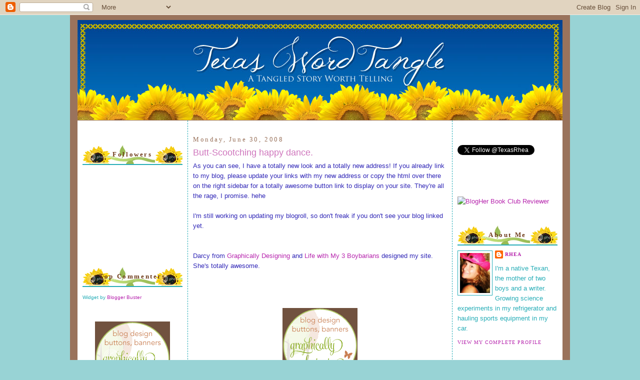

--- FILE ---
content_type: text/html; charset=UTF-8
request_url: https://texaswordtangle.blogspot.com/2008/06/butt-scootching-happy-dance.html?showComment=1214974800001
body_size: 23935
content:
<!DOCTYPE html>
<html xmlns='http://www.w3.org/1999/xhtml' xmlns:b='http://www.google.com/2005/gml/b' xmlns:data='http://www.google.com/2005/gml/data' xmlns:expr='http://www.google.com/2005/gml/expr'>
<head>
<link href='https://www.blogger.com/static/v1/widgets/2944754296-widget_css_bundle.css' rel='stylesheet' type='text/css'/>
<meta content='text/html; charset=UTF-8' http-equiv='Content-Type'/>
<meta content='blogger' name='generator'/>
<link href='https://texaswordtangle.blogspot.com/favicon.ico' rel='icon' type='image/x-icon'/>
<link href='http://texaswordtangle.blogspot.com/2008/06/butt-scootching-happy-dance.html' rel='canonical'/>
<link rel="alternate" type="application/atom+xml" title="Texas Word Tangle - Atom" href="https://texaswordtangle.blogspot.com/feeds/posts/default" />
<link rel="alternate" type="application/rss+xml" title="Texas Word Tangle - RSS" href="https://texaswordtangle.blogspot.com/feeds/posts/default?alt=rss" />
<link rel="service.post" type="application/atom+xml" title="Texas Word Tangle - Atom" href="https://www.blogger.com/feeds/8838173868484267731/posts/default" />

<link rel="alternate" type="application/atom+xml" title="Texas Word Tangle - Atom" href="https://texaswordtangle.blogspot.com/feeds/8388234318491048333/comments/default" />
<!--Can't find substitution for tag [blog.ieCssRetrofitLinks]-->
<link href='http://i237.photobucket.com/albums/ff293/my3boybarians/GDbutton-1.gif' rel='image_src'/>
<meta content='http://texaswordtangle.blogspot.com/2008/06/butt-scootching-happy-dance.html' property='og:url'/>
<meta content='Butt-Scootching happy dance.' property='og:title'/>
<meta content='As you can see, I have a totally new look and a totally new address! If you already link to my blog, please update your links with my new ad...' property='og:description'/>
<meta content='https://lh3.googleusercontent.com/blogger_img_proxy/AEn0k_srh5lqGyB2Gug2ip4liif31UiY3C0czVTeSJ-tvUmerXjisf2I6DuAGPVuI9XMI5wVJt8tGrPYhQF5q8mtJqyYmRm5nd4sXJEpdqN_s_pH1DTxSWdW6HGjR6PfKgt6ThDg0VDT9KiH=w1200-h630-p-k-no-nu' property='og:image'/>
<title>Texas Word Tangle: Butt-Scootching happy dance.</title>
<link href='http://picpanda.com/images/8kde50ptz6nmw0hw7yjc.ico' rel='shortcut icon' type='image/vnd.microsoft.icon'/>
<style id='page-skin-1' type='text/css'><!--
/*
-----------------------------------------------
Blogger Template Style
Name:     Minima
Designer: Douglas Bowman
Customized by: Graphically Designing
url:  http://www.graphicallydesigning.com/
----------------------------------------------- */
/* Variable definitions
====================
<Variable name="bgcolor" description="Page Background Color"
type="color" default="#fff">
<Variable name="textcolor" description="Text Color"
type="color" default="#333">
<Variable name="linkcolor" description="Link Color"
type="color" default="#58a">
<Variable name="pagetitlecolor" description="Blog Title Color"
type="color" default="#666">
<Variable name="descriptioncolor" description="Blog Description Color"
type="color" default="#999">
<Variable name="titlecolor" description="Post Title Color"
type="color" default="#c60">
<Variable name="bordercolor" description="Border Color"
type="color" default="#ccc">
<Variable name="sidebarcolor" description="Sidebar Title Color"
type="color" default="#999">
<Variable name="sidebartextcolor" description="Sidebar Text Color"
type="color" default="#666">
<Variable name="visitedlinkcolor" description="Visited Link Color"
type="color" default="#999">
<Variable name="bodyfont" description="Text Font"
type="font" default="normal normal 100% Georgia, Serif">
<Variable name="headerfont" description="Sidebar Title Font"
type="font"
default="normal normal 78% 'Trebuchet MS',Trebuchet,Arial,Verdana,Sans-serif">
<Variable name="pagetitlefont" description="Blog Title Font"
type="font"
default="normal normal 200% Georgia, Serif">
<Variable name="descriptionfont" description="Blog Description Font"
type="font"
default="normal normal 78% 'Trebuchet MS', Trebuchet, Arial, Verdana, Sans-serif">
<Variable name="postfooterfont" description="Post Footer Font"
type="font"
default="normal normal 78% 'Trebuchet MS', Trebuchet, Arial, Verdana, Sans-serif">
*/
/* Use this with templates/template-twocol.html */
body {
background: #98d3d5;
margin:0;
color:#3027b7;
font:x-small Georgia Serif;
font-size/* */:/**/small;
font-size: /**/small;
text-align: center;
}
a:link {
color:#b727ae;
text-decoration:none;
}
a:visited {
color:#99bb55;
text-decoration:none;
}
a:hover {
color:#cf76bd;
text-decoration:underline;
}
a img {
border-width:0;
}
/* Header
-----------------------------------------------
*/
#header-wrapper {
width:980px;
margin: 0 auto 0px;
}
#header-inner {
background-position: center;
margin-left: auto;
margin-right: auto;
height:459px;
}
#header {
background-image:url(https://lh3.googleusercontent.com/blogger_img_proxy/AEn0k_sMU6XjK2wPCNiv127q6PgZl1fq8vfzsV0iBv14vNHovF5vhnsXIowpmDF8Wl7QudlrdAgOvQlOEvgw9MCV63PTC1MmuvLm1nVNOamj2exOBf1ogtRWN8HrCADOSXzc53zKVKr4jN9POvSNp_8T0ZSwfEp92W1t6n15LQ=s0-d);
width: 970px;
height: 201px;
margin: auto auto 0px auto;
text-align: center;
color:#9a735c;
}
#header h1 {
margin:5px 5px 0;
padding:15px 20px .25em;
line-height:1.2em;
text-transform:uppercase;
letter-spacing:.2em;
font: normal normal 200% Trebuchet, Trebuchet MS, Arial, sans-serif;
display: none;
}
#header a {
color:#9a735c;
text-decoration:none;
}
#header a:hover {
color:#9a735c;
}
#header .description {
margin:0 5px 5px;
padding:0 20px 15px;
max-width:700px;
text-transform:uppercase;
letter-spacing:.2em;
line-height: 1.4em;
font: normal normal 78% 'Trebuchet MS', Trebuchet, Arial, Verdana, Sans-serif;
color: #b1d9dc;
}
#header img {
margin-left: auto;
margin-right: auto;
}
/* Outer-Wrapper
----------------------------------------------- */
#outer-wrapper {
background:#9a735c;
width: 980px;
margin:0 auto;
padding:10px;
text-align:left;
font: normal normal 100% Trebuchet, Trebuchet MS, Arial, sans-serif;
}
#main-wrapper {
background:#ffffff;
width: 508px;
padding: 10px;
border-left:1px dashed #27adb7;
border-right: 1px dashed #27adb7;
margin-left: 0px;
float: left;
word-wrap: break-word; /* fix for long text breaking sidebar float in IE */
overflow: hidden;     /* fix for long non-text content breaking IE sidebar float */
}
#sidebar-wrapper {
background:#ffffff;
margin:0px 5px 0px 0px;
padding:10px;
border:0px solid #27adb7;
width: 200px;
float: right;
word-wrap: break-word; /* fix for long text breaking sidebar float in IE */
overflow: hidden;      /* fix for long non-text content breaking IE sidebar float */
}
#secondsidebar-wrapper {
background:#ffffff;
margin:0px 0px 0px 5px;
padding:10px;
border:0px solid #27adb7;
width: 200px;
float: left;
word-wrap: break-word; /* fix for long text breaking sidebar float in IE */
overflow: hidden;     /* fix for long non-text content breaking IE sidebar float */
}
/* Headings
----------------------------------------------- */
h2 {
margin:1.5em 0 .75em;
background-image: url(https://lh3.googleusercontent.com/blogger_img_proxy/AEn0k_uEX6uGESSY-VD8LRnj3ax4WVXB0plioqRcPdiGFAyPavstRY-9hURnz4QUovJCo-pUVcf5ScYD6wnAKP7-cLwM8x217MdJC3hdimIPf8S77vAqHSvg2hd0mdYm1TlLU0qsIxxk4Q=s0-d);
border-bottom: 2px solid #27adb7;
padding: 10px;
text-align:center;
font:normal bold 128% Georgia, Times, serif;
font-size:100%;
line-height: 1.4em;
letter-spacing:.2em;
color:#6f3c1b;
}
/* Posts
-----------------------------------------------
*/
h2.date-header {
font:normal normal 78% Georgia, Times, serif;
background:#ffffff;
border: 0px solid #faf8e6;
padding: 0px;
text-align:left;
font-size:100%;
margin:1.5em 0 .5em;
color:#9a735c;
}
.post {
margin:.5em 0 1.5em;
padding-bottom:1.5em;
}
.post h3 {
margin:.25em 0 0;
padding:0 0 4px;
font-size:140%;
font-weight:normal;
line-height:1.4em;
color:#cf76bd;
}
.post h3 a, .post h3 a:visited, .post h3 strong {
display:block;
text-decoration:none;
color:#cf76bd;
font-weight:normal;
}
.post h3 strong, .post h3 a:hover {
color:#3027b7;
}
.post p {
margin:0 0 .75em;
line-height:1.6em;
}
.post-footer {
margin: .75em 0;
color:#3027b7;
text-transform:uppercase;
letter-spacing:.1em;
font: normal normal 78% Georgia, Times, serif;
line-height: 1.4em;
}
.comment-link {
margin-left:.6em;
}
.post img {
padding:4px;
border:0px solid #ff934a;
}
.post blockquote {
margin:1em 20px;
background: #ffffff;
border: 2px solid #c0df77;
padding: 5px;
font-style:italic;
}
.post blockquote p {
margin:.75em 0;
}
/* Comments
----------------------------------------------- */
#comments h4 {
margin:1em 0;
font-weight: bold;
line-height: 1.4em;
text-transform:uppercase;
letter-spacing:.2em;
color: #6f3c1b;
}
#comments-block {
margin:1em 0 1.5em;
line-height:1.6em;
}
#comments-block .comment-author {
margin:.5em 0;
}
#comments-block .comment-body {
margin:.25em 0 0;
}
#comments-block .comment-footer {
margin:-.25em 0 2em;
line-height: 1.4em;
text-transform:uppercase;
letter-spacing:.1em;
}
#comments-block .comment-body p {
margin:0 0 .75em;
}
.deleted-comment {
font-style:italic;
color:gray;
}
#blog-pager-newer-link {
float: left;
}
#blog-pager-older-link {
float: right;
}
#blog-pager {
text-align: center;
}
.feed-links {
clear: both;
line-height: 2.5em;
}
/* Sidebar Content
----------------------------------------------- */
.sidebar {
color: #27adb7;
line-height: 1.5em;
}
.sidebar ul {
list-style:none;
margin:0 0 0;
padding:0 0 0;
}
.sidebar li {
margin:0;
padding:0 0 .25em 15px;
text-indent:-15px;
line-height:1.5em;
}
.sidebar .widget, .main .widget {
border-bottom:0px solid #ff934a;
margin:0 0 1.5em;
padding:0 0 1.5em;
}
.main .Blog {
border-bottom-width: 0;
}
/* Profile
----------------------------------------------- */
.profile-img {
float: left;
margin: 0 5px 5px 0;
padding: 4px;
border: 1px solid #27adb7;
}
.profile-data {
margin:0;
text-transform:uppercase;
letter-spacing:.1em;
font: normal normal 78% Georgia, Times, serif;
color: #6f3c1b;
font-weight: bold;
line-height: 1.6em;
}
.profile-datablock {
margin:.5em 0 .5em;
}
.profile-textblock {
margin: 0.5em 0;
line-height: 1.6em;
}
.profile-link {
font: normal normal 78% Georgia, Times, serif;
text-transform: uppercase;
letter-spacing: .1em;
}
/* Footer
----------------------------------------------- */
#footer {
width:660px;
clear:both;
margin:0 auto;
padding-top:15px;
line-height: 1.6em;
text-transform:uppercase;
letter-spacing:.1em;
text-align: center;
}
/** Page structure tweaks for layout editor wireframe */
body#layout #header {
margin-left: 0px;
margin-right: 0px;
}
body#layout #outer-wrapper,
body#layout #header-wrapper,
body#layout #footer {
width: 980px;
padding: 0px;
}
body#layout #main-wrapper {
width: 500px;
margin-left: 20px;
}
body#layout #sidebar-wrapper,
body#layout #newsidebar-wrapper {
width: 200px;
}
.separator {
background-image: url(https://lh3.googleusercontent.com/blogger_img_proxy/AEn0k_s6DulojpAptzGzQO7WfiAtdhUUUCQdWK7qr_YsnabX4MNZHWNmZNVASS9twv0AVpuDuzNUqfa9Hp2ZMVM9wmZVZrWQZ4Cvrig9GuE2G4WC1ozrFqXfEl7BebiR30vENKLZ=s0-d);
background-repeat: no-repeat;
background-position: center center;
height: 115px;
padding: 4px;
}

--></style>
<link href='https://www.blogger.com/dyn-css/authorization.css?targetBlogID=8838173868484267731&amp;zx=94c29998-fb97-4057-a71d-9ce455c9e4fd' media='none' onload='if(media!=&#39;all&#39;)media=&#39;all&#39;' rel='stylesheet'/><noscript><link href='https://www.blogger.com/dyn-css/authorization.css?targetBlogID=8838173868484267731&amp;zx=94c29998-fb97-4057-a71d-9ce455c9e4fd' rel='stylesheet'/></noscript>
<meta name='google-adsense-platform-account' content='ca-host-pub-1556223355139109'/>
<meta name='google-adsense-platform-domain' content='blogspot.com'/>

</head>
<body>
<div class='navbar section' id='navbar'><div class='widget Navbar' data-version='1' id='Navbar1'><script type="text/javascript">
    function setAttributeOnload(object, attribute, val) {
      if(window.addEventListener) {
        window.addEventListener('load',
          function(){ object[attribute] = val; }, false);
      } else {
        window.attachEvent('onload', function(){ object[attribute] = val; });
      }
    }
  </script>
<div id="navbar-iframe-container"></div>
<script type="text/javascript" src="https://apis.google.com/js/platform.js"></script>
<script type="text/javascript">
      gapi.load("gapi.iframes:gapi.iframes.style.bubble", function() {
        if (gapi.iframes && gapi.iframes.getContext) {
          gapi.iframes.getContext().openChild({
              url: 'https://www.blogger.com/navbar/8838173868484267731?po\x3d8388234318491048333\x26origin\x3dhttps://texaswordtangle.blogspot.com',
              where: document.getElementById("navbar-iframe-container"),
              id: "navbar-iframe"
          });
        }
      });
    </script><script type="text/javascript">
(function() {
var script = document.createElement('script');
script.type = 'text/javascript';
script.src = '//pagead2.googlesyndication.com/pagead/js/google_top_exp.js';
var head = document.getElementsByTagName('head')[0];
if (head) {
head.appendChild(script);
}})();
</script>
</div></div>
<div id='outer-wrapper'><div id='wrap2'>
<!-- skip links for text browsers -->
<span id='skiplinks' style='display:none;'>
<a href='#main'>skip to main </a> |
      <a href='#sidebar'>skip to sidebar</a>
</span>
<div id='header-wrapper'>
<div class='header section' id='header'><div class='widget Header' data-version='1' id='Header1'>
<div id='header-inner'>
<a href='https://texaswordtangle.blogspot.com/' style='display: block'>
<img alt='Texas Word Tangle' height='200px; ' id='Header1_headerimg' src='https://blogger.googleusercontent.com/img/b/R29vZ2xl/AVvXsEjA2q_Del6i8ocDjm0WG2lpEU9Ibiht08sdDnn2KMT1nUsx5OWgY6OdSTUgUqTKZh05xtSyAcvpgPWeCfAGN1yisTiduZ_vt8H-6d7LHQF6cxmly1lL_28Jtq7_yJ2vUzV2VUiEMRaEhVk7/s1600/Texas+Word+Tangle+Banner.jpeg' style='display: block' width='970px; '/>
</a>
</div>
</div></div>
</div>
<div id='content-wrapper'>
<div id='crosscol-wrapper' style='text-align:center'>
<div class='crosscol no-items section' id='crosscol'></div>
</div>
<div id='secondsidebar-wrapper'>
<div class='sidebar section' id='secondsidebar'><div class='widget HTML' data-version='1' id='HTML11'>
<div class='widget-content'>
<!-- BEGIN 160x600 MAIN AD-->
<script src="//ads.blogherads.com/39/3980/160a.js" type="text/javascript"></script>
</div>
<div class='clear'></div>
</div><div class='widget Followers' data-version='1' id='Followers1'>
<h2 class='title'>Followers</h2>
<div class='widget-content'>
<div id='Followers1-wrapper'>
<div style='margin-right:2px;'>
<div><script type="text/javascript" src="https://apis.google.com/js/platform.js"></script>
<div id="followers-iframe-container"></div>
<script type="text/javascript">
    window.followersIframe = null;
    function followersIframeOpen(url) {
      gapi.load("gapi.iframes", function() {
        if (gapi.iframes && gapi.iframes.getContext) {
          window.followersIframe = gapi.iframes.getContext().openChild({
            url: url,
            where: document.getElementById("followers-iframe-container"),
            messageHandlersFilter: gapi.iframes.CROSS_ORIGIN_IFRAMES_FILTER,
            messageHandlers: {
              '_ready': function(obj) {
                window.followersIframe.getIframeEl().height = obj.height;
              },
              'reset': function() {
                window.followersIframe.close();
                followersIframeOpen("https://www.blogger.com/followers/frame/8838173868484267731?colors\x3dCgt0cmFuc3BhcmVudBILdHJhbnNwYXJlbnQaByMyN2FkYjciByNiNzI3YWUqByNiMWQ5ZGMyByNjZjc2YmQ6ByMyN2FkYjdCByNiNzI3YWVKByNiMWQ5ZGNSByNiNzI3YWVaC3RyYW5zcGFyZW50\x26pageSize\x3d21\x26hl\x3den-US\x26origin\x3dhttps://texaswordtangle.blogspot.com");
              },
              'open': function(url) {
                window.followersIframe.close();
                followersIframeOpen(url);
              }
            }
          });
        }
      });
    }
    followersIframeOpen("https://www.blogger.com/followers/frame/8838173868484267731?colors\x3dCgt0cmFuc3BhcmVudBILdHJhbnNwYXJlbnQaByMyN2FkYjciByNiNzI3YWUqByNiMWQ5ZGMyByNjZjc2YmQ6ByMyN2FkYjdCByNiNzI3YWVKByNiMWQ5ZGNSByNiNzI3YWVaC3RyYW5zcGFyZW50\x26pageSize\x3d21\x26hl\x3den-US\x26origin\x3dhttps://texaswordtangle.blogspot.com");
  </script></div>
</div>
</div>
<div class='clear'></div>
</div>
</div><div class='widget HTML' data-version='1' id='HTML4'>
<h2 class='title'>Top Commenters</h2>
<div class='widget-content'>
<script type="text/javascript">
function pipeCallback(obj) {
 document.write('<ol>');
 var i;
 for (i = 0; i < obj.count ; i++)
 {
 var href = "'" + obj.value.items[i].link + "'";
 var item = "<li>" + "<a href=" + href + ">" + obj.value.items[i].title + "</a> </li>";
 document.write(item);
 }
 document.write('</ol>');
 }
 </script>
<script src="//pipes.yahoo.com/pipes/pipe.run?_render=json&amp;_callback=pipeCallback&amp;_id=720a4578c7b83dfce64615cb0ad3c642&amp;url=http://texaswordtangle.blogspot.com&amp;num=10&amp;filter=Rhea" type="text/javascript"></script>
<span style="font-size: 80%">Widget by <a href="http://www.bloggerbuster.com">Blogger Buster </a></span>
</div>
<div class='clear'></div>
</div><div class='widget HTML' data-version='1' id='HTML3'>
<div class='widget-content'>
<center><a href="http://www.graphicallydesigning.com"><img src="https://lh3.googleusercontent.com/blogger_img_proxy/AEn0k_udxkYoGz2RRQTx3G0bEjItE8LI5-hIz3EN571RSuNwpiUm9wp9bMUx3Vc8_cG2XB1Ey0gAMO6FNCABS8PWiT5ebNxmIEmpWqTAQSbYhKXQksDVOP-t4H1rAreG7c-9x2eIJkjFXP07CN_s9IB-4JIX7bt2QA=s0-d"></a></center>
</div>
<div class='clear'></div>
</div><div class='widget HTML' data-version='1' id='HTML9'>
<div class='widget-content'>
<a href="http://thesecretisinthesauce.blogspot.com/"><img src="https://lh3.googleusercontent.com/blogger_img_proxy/AEn0k_t_p-hjwrj0XJGI28y42g39rTCi4YsSX0XgFDbSxXjHjYsTot37kZX1_UbMJn2Fp4ZNTWZ5_iN8T2fIAwrGgnTkmjANUNLmrgADBa365Dbb6jl9sMWUngFxLeERqcywEJr9IArmCpfehtlj=s0-d" source="blank"></a>
</div>
<div class='clear'></div>
</div><div class='widget BlogList' data-version='1' id='BlogList1'>
<h2 class='title'>Blog Roll</h2>
<div class='widget-content'>
<div class='blog-list-container' id='BlogList1_container'>
<ul id='BlogList1_blogs'>
</ul>
<div class='clear'></div>
</div>
</div>
</div></div>
</div>
<div id='main-wrapper'>
<div class='main section' id='main'><div class='widget Blog' data-version='1' id='Blog1'>
<div class='blog-posts hfeed'>

          <div class="date-outer">
        
<h2 class='date-header'><span>Monday, June 30, 2008</span></h2>

          <div class="date-posts">
        
<div class='post-outer'>
<div class='post hentry uncustomized-post-template'>
<a name='8388234318491048333'></a>
<h3 class='post-title entry-title'>
<a href='https://texaswordtangle.blogspot.com/2008/06/butt-scootching-happy-dance.html'>Butt-Scootching happy dance.</a>
</h3>
<div class='post-header-line-1'></div>
<div class='post-body entry-content'>
<p>As you can see, I have a totally new look and a totally new address! If you already link to my blog, please update your links with my new address or copy the html over there on the right sidebar for a totally awesome button link to display on your site. They're all the rage, I promise. hehe<br /><br />I'm still working on updating my blogroll, so don't freak if you don't see your blog linked yet.</p><br /><br /><p>Darcy from <a href="http://graphicallydesigning.blogspot.com/">Graphically Designing </a>and <a href="http://www.lifewithmy3boybarians.com/">Life with My 3 Boybarians</a> designed my site. She's totally awesome.<br /><br /><br /><br /><center><a href="http://www.graphicallydesigning.com/"><img src="https://lh3.googleusercontent.com/blogger_img_proxy/AEn0k_srh5lqGyB2Gug2ip4liif31UiY3C0czVTeSJ-tvUmerXjisf2I6DuAGPVuI9XMI5wVJt8tGrPYhQF5q8mtJqyYmRm5nd4sXJEpdqN_s_pH1DTxSWdW6HGjR6PfKgt6ThDg0VDT9KiH=s0-d"></a></center><br /><br />When I first started blogging I found that all the blogs I was most impressed with, design-wise, were done by her! So, I kept waiting to get on her list...and waiting...and then her queue opened up and I got in it! I was beyond excited. So, now, after being online and blogging for five months, I have my day in the sun, my beautiful new blog!<br /><br /><br /><p>Now, I admit, I don't have legs that go on forever and I'm not that skinny, but I love my cowgirl up top. And, of course Annie the lab, my attorney hubby who's losing his hair and my two boys.<br /><br />So, instead of showing you all MY happy dance that I've been doing ALL DAY, I'm going to share with you Annie's happy dance. I've been trying to catch her doing the butt scootch on camera for months and months, and I finally caught her. Just in time for my new blog premiere!! ENJOY!! Watch her funny face over and over.<br /><br /></p><br /><p><img src="https://lh3.googleusercontent.com/blogger_img_proxy/AEn0k_uau1oF5gldUzPuV-NIZ6_dQsmi1CvNl_154CtoDv8cIVUli-CI4_-UsF9XgzxFBIdAjcWV6aIwpMdaFYfdldFO7Ux3AV1gY9MkOSiRfQdw4OL56o6xn1wDLSfbzULpb_GkxA=s0-d"></p><br /><br /><br /><br /><iframe allowfullscreen="allowfullscreen" class="b-hbp-video b-uploaded" frameborder="0" height="266" id="BLOGGER-video-713ebf7dba9cbcd9-7850" mozallowfullscreen="mozallowfullscreen" src="https://www.blogger.com/video.g?token=AD6v5dwG1zPRJVddSjK5M5O9J4mCK4EAihyajfbB3O_KFC3rBViPsd7caAg9A-CYD3hElWVx-rPZEtOcHCosYqA1k_fj4bmwrAyATvoRKHmL6d2wHZx_n6NHr1keFKs4kxWFFXvVPVY" webkitallowfullscreen="webkitallowfullscreen" width="320"></iframe>
<div style='clear: both;'></div>
</div>
<div class='post-footer'>
<div class='post-footer-line post-footer-line-1'>
<span class='post-author vcard'>
Posted by
<span class='fn'>Rhea</span>
</span>
<span class='post-timestamp'>
at
<a class='timestamp-link' href='https://texaswordtangle.blogspot.com/2008/06/butt-scootching-happy-dance.html' rel='bookmark' title='permanent link'><abbr class='published' title='2008-06-30T19:40:00-05:00'>7:40&#8239;PM</abbr></a>
</span>
<span class='star-ratings'>
</span>
<span class='post-comment-link'>
</span>
<span class='post-backlinks post-comment-link'>
</span>
<span class='post-icons'>
<span class='item-action'>
<a href='https://www.blogger.com/email-post/8838173868484267731/8388234318491048333' title='Email Post'>
<img alt="" class="icon-action" src="//www.blogger.com/img/icon18_email.gif">
</a>
</span>
<span class='item-control blog-admin pid-1244926995'>
<a href='https://www.blogger.com/post-edit.g?blogID=8838173868484267731&postID=8388234318491048333&from=pencil' title='Edit Post'>
<img alt='' class='icon-action' height='18' src='https://resources.blogblog.com/img/icon18_edit_allbkg.gif' width='18'/>
</a>
</span>
</span>
</div>
<div class='post-footer-line post-footer-line-2'>
<span class='post-labels'>
</span>
</div>
<div class='post-footer-line post-footer-line-3'></div>
<div class='separator'></div>
</div>
</div>
<div class='comments' id='comments'>
<a name='comments'></a>
<h4>34 comments:</h4>
<div id='Blog1_comments-block-wrapper'>
<dl class='avatar-comment-indent' id='comments-block'>
<dt class='comment-author ' id='c3611105337881873919'>
<a name='c3611105337881873919'></a>
<div class="avatar-image-container vcard"><span dir="ltr"><a href="https://www.blogger.com/profile/15634829064005032831" target="" rel="nofollow" onclick="" class="avatar-hovercard" id="av-3611105337881873919-15634829064005032831"><img src="https://resources.blogblog.com/img/blank.gif" width="35" height="35" class="delayLoad" style="display: none;" longdesc="//blogger.googleusercontent.com/img/b/R29vZ2xl/AVvXsEhN9CiIh15TwdWKTHsfiCzrAD6kMDMGjlJIuINupJh8QMZIxKfHE-ZTm94H-0CkraUCIQ8AWzdGzScWrhP6druzMekfDdNJu1Clnv3qih8_JK4mijAvo089FvUVqn3kSW8/s45-c/Cinderella+castle+%28Large%29.jpg" alt="" title="Keys to the Magic Travel">

<noscript><img src="//blogger.googleusercontent.com/img/b/R29vZ2xl/AVvXsEhN9CiIh15TwdWKTHsfiCzrAD6kMDMGjlJIuINupJh8QMZIxKfHE-ZTm94H-0CkraUCIQ8AWzdGzScWrhP6druzMekfDdNJu1Clnv3qih8_JK4mijAvo089FvUVqn3kSW8/s45-c/Cinderella+castle+%28Large%29.jpg" width="35" height="35" class="photo" alt=""></noscript></a></span></div>
<a href='https://www.blogger.com/profile/15634829064005032831' rel='nofollow'>Keys to the Magic Travel</a>
said...
</dt>
<dd class='comment-body' id='Blog1_cmt-3611105337881873919'>
<p>
Don't ya just love Darcy?!  I love what she wrote about us on her blog.  Are you kit or kaboodle?  I bet we made her nuts :-)
</p>
</dd>
<dd class='comment-footer'>
<span class='comment-timestamp'>
<a href='https://texaswordtangle.blogspot.com/2008/06/butt-scootching-happy-dance.html?showComment=1214919120000#c3611105337881873919' title='comment permalink'>
July 1, 2008 at 8:32&#8239;AM
</a>
<span class='item-control blog-admin pid-706137600'>
<a class='comment-delete' href='https://www.blogger.com/comment/delete/8838173868484267731/3611105337881873919' title='Delete Comment'>
<img src='https://resources.blogblog.com/img/icon_delete13.gif'/>
</a>
</span>
</span>
</dd>
<dt class='comment-author ' id='c1187573533017175741'>
<a name='c1187573533017175741'></a>
<div class="avatar-image-container vcard"><span dir="ltr"><a href="https://www.blogger.com/profile/10399156539354549499" target="" rel="nofollow" onclick="" class="avatar-hovercard" id="av-1187573533017175741-10399156539354549499"><img src="https://resources.blogblog.com/img/blank.gif" width="35" height="35" class="delayLoad" style="display: none;" longdesc="//blogger.googleusercontent.com/img/b/R29vZ2xl/AVvXsEjsgV9N2hjh6RPE2RX2DM-i5Aeg0C5Urwto3gQeT0A26IW4N084TQe2U4kfgR1g3fTFWK9ZR1x_oYi_o1h0IYsLXVNvGv3CUF97XoHzqh2HOfl_e5LukRQEHbYpWqCm0g/s45-c/1109443462.jpg" alt="" title="Jen">

<noscript><img src="//blogger.googleusercontent.com/img/b/R29vZ2xl/AVvXsEjsgV9N2hjh6RPE2RX2DM-i5Aeg0C5Urwto3gQeT0A26IW4N084TQe2U4kfgR1g3fTFWK9ZR1x_oYi_o1h0IYsLXVNvGv3CUF97XoHzqh2HOfl_e5LukRQEHbYpWqCm0g/s45-c/1109443462.jpg" width="35" height="35" class="photo" alt=""></noscript></a></span></div>
<a href='https://www.blogger.com/profile/10399156539354549499' rel='nofollow'>Jen</a>
said...
</dt>
<dd class='comment-body' id='Blog1_cmt-1187573533017175741'>
<p>
Rhea,<BR/>I LOVE it. I fits you perfectly. Nice work, it is so cool to have a blog make-over. :)
</p>
</dd>
<dd class='comment-footer'>
<span class='comment-timestamp'>
<a href='https://texaswordtangle.blogspot.com/2008/06/butt-scootching-happy-dance.html?showComment=1214919420000#c1187573533017175741' title='comment permalink'>
July 1, 2008 at 8:37&#8239;AM
</a>
<span class='item-control blog-admin pid-289004658'>
<a class='comment-delete' href='https://www.blogger.com/comment/delete/8838173868484267731/1187573533017175741' title='Delete Comment'>
<img src='https://resources.blogblog.com/img/icon_delete13.gif'/>
</a>
</span>
</span>
</dd>
<dt class='comment-author ' id='c4308322512612505224'>
<a name='c4308322512612505224'></a>
<div class="avatar-image-container vcard"><span dir="ltr"><a href="https://www.blogger.com/profile/13772208953959596713" target="" rel="nofollow" onclick="" class="avatar-hovercard" id="av-4308322512612505224-13772208953959596713"><img src="https://resources.blogblog.com/img/blank.gif" width="35" height="35" class="delayLoad" style="display: none;" longdesc="//blogger.googleusercontent.com/img/b/R29vZ2xl/AVvXsEhCpm8bO-4y8lYH0ktBcC3wLryF6_o_y6Wt2k5DGRfDBu_pPJ4RP8-Ge0ndEf3RtzwUp2dGyrxsvbCLhYonhy5fZA4kDFdQkQx7DhAJyyeycrGN55T_cw3s0j-SYsjzaT4/s45-c/candme.jpg" alt="" title="Insane Mama">

<noscript><img src="//blogger.googleusercontent.com/img/b/R29vZ2xl/AVvXsEhCpm8bO-4y8lYH0ktBcC3wLryF6_o_y6Wt2k5DGRfDBu_pPJ4RP8-Ge0ndEf3RtzwUp2dGyrxsvbCLhYonhy5fZA4kDFdQkQx7DhAJyyeycrGN55T_cw3s0j-SYsjzaT4/s45-c/candme.jpg" width="35" height="35" class="photo" alt=""></noscript></a></span></div>
<a href='https://www.blogger.com/profile/13772208953959596713' rel='nofollow'>Insane Mama</a>
said...
</dt>
<dd class='comment-body' id='Blog1_cmt-4308322512612505224'>
<p>
It is really nice! I love the three columns, I need to fix mine.  The hat did  not come before I left... I'm sure it is at home waiting for me
</p>
</dd>
<dd class='comment-footer'>
<span class='comment-timestamp'>
<a href='https://texaswordtangle.blogspot.com/2008/06/butt-scootching-happy-dance.html?showComment=1214919600000#c4308322512612505224' title='comment permalink'>
July 1, 2008 at 8:40&#8239;AM
</a>
<span class='item-control blog-admin pid-1023534741'>
<a class='comment-delete' href='https://www.blogger.com/comment/delete/8838173868484267731/4308322512612505224' title='Delete Comment'>
<img src='https://resources.blogblog.com/img/icon_delete13.gif'/>
</a>
</span>
</span>
</dd>
<dt class='comment-author ' id='c2826765066322634995'>
<a name='c2826765066322634995'></a>
<div class="avatar-image-container avatar-stock"><span dir="ltr"><img src="//resources.blogblog.com/img/blank.gif" width="35" height="35" alt="" title="Anonymous">

</span></div>
Anonymous
said...
</dt>
<dd class='comment-body' id='Blog1_cmt-2826765066322634995'>
<p>
Looks good!  :-)
</p>
</dd>
<dd class='comment-footer'>
<span class='comment-timestamp'>
<a href='https://texaswordtangle.blogspot.com/2008/06/butt-scootching-happy-dance.html?showComment=1214920080000#c2826765066322634995' title='comment permalink'>
July 1, 2008 at 8:48&#8239;AM
</a>
<span class='item-control blog-admin pid-1564616207'>
<a class='comment-delete' href='https://www.blogger.com/comment/delete/8838173868484267731/2826765066322634995' title='Delete Comment'>
<img src='https://resources.blogblog.com/img/icon_delete13.gif'/>
</a>
</span>
</span>
</dd>
<dt class='comment-author ' id='c2247022936917742724'>
<a name='c2247022936917742724'></a>
<div class="avatar-image-container vcard"><span dir="ltr"><a href="https://www.blogger.com/profile/00892293258799500751" target="" rel="nofollow" onclick="" class="avatar-hovercard" id="av-2247022936917742724-00892293258799500751"><img src="https://resources.blogblog.com/img/blank.gif" width="35" height="35" class="delayLoad" style="display: none;" longdesc="//blogger.googleusercontent.com/img/b/R29vZ2xl/AVvXsEjQT71l4F37iagq1dYfjHKhEfiCJ1LvQwgo0rnFGDN9NL5Ms_dV-kcm7SLJ9SkuF7cMRLPnuTWamRkxfyeDWh8l1BkSSbpLdY4aUZ3Ue8mddPSm77Pc5h34KFkVmxuXhZQ/s45-c/photo.JPG" alt="" title="Heather">

<noscript><img src="//blogger.googleusercontent.com/img/b/R29vZ2xl/AVvXsEjQT71l4F37iagq1dYfjHKhEfiCJ1LvQwgo0rnFGDN9NL5Ms_dV-kcm7SLJ9SkuF7cMRLPnuTWamRkxfyeDWh8l1BkSSbpLdY4aUZ3Ue8mddPSm77Pc5h34KFkVmxuXhZQ/s45-c/photo.JPG" width="35" height="35" class="photo" alt=""></noscript></a></span></div>
<a href='https://www.blogger.com/profile/00892293258799500751' rel='nofollow'>Heather</a>
said...
</dt>
<dd class='comment-body' id='Blog1_cmt-2247022936917742724'>
<p>
I LOVE your new layout.  LOVE LOVE LOVE it!!!
</p>
</dd>
<dd class='comment-footer'>
<span class='comment-timestamp'>
<a href='https://texaswordtangle.blogspot.com/2008/06/butt-scootching-happy-dance.html?showComment=1214925480000#c2247022936917742724' title='comment permalink'>
July 1, 2008 at 10:18&#8239;AM
</a>
<span class='item-control blog-admin pid-249239567'>
<a class='comment-delete' href='https://www.blogger.com/comment/delete/8838173868484267731/2247022936917742724' title='Delete Comment'>
<img src='https://resources.blogblog.com/img/icon_delete13.gif'/>
</a>
</span>
</span>
</dd>
<dt class='comment-author ' id='c8469281112995554744'>
<a name='c8469281112995554744'></a>
<div class="avatar-image-container avatar-stock"><span dir="ltr"><img src="//resources.blogblog.com/img/blank.gif" width="35" height="35" alt="" title="Anonymous">

</span></div>
Anonymous
said...
</dt>
<dd class='comment-body' id='Blog1_cmt-8469281112995554744'>
<p>
Hi! Amorette from SITS over to visit. I am a McKinney girl here!! Just wanted to say hello and cute blog design!! I love how you have the pic with the boys roped (plus the Texas Button)!! I have 2 boys too. Have a good day.
</p>
</dd>
<dd class='comment-footer'>
<span class='comment-timestamp'>
<a href='https://texaswordtangle.blogspot.com/2008/06/butt-scootching-happy-dance.html?showComment=1214925600000#c8469281112995554744' title='comment permalink'>
July 1, 2008 at 10:20&#8239;AM
</a>
<span class='item-control blog-admin pid-1129750568'>
<a class='comment-delete' href='https://www.blogger.com/comment/delete/8838173868484267731/8469281112995554744' title='Delete Comment'>
<img src='https://resources.blogblog.com/img/icon_delete13.gif'/>
</a>
</span>
</span>
</dd>
<dt class='comment-author ' id='c4849104045339957392'>
<a name='c4849104045339957392'></a>
<div class="avatar-image-container vcard"><span dir="ltr"><a href="https://www.blogger.com/profile/16056327117924455147" target="" rel="nofollow" onclick="" class="avatar-hovercard" id="av-4849104045339957392-16056327117924455147"><img src="https://resources.blogblog.com/img/blank.gif" width="35" height="35" class="delayLoad" style="display: none;" longdesc="//blogger.googleusercontent.com/img/b/R29vZ2xl/AVvXsEg8KaixcqdaaiTpINddfEXMCjMVgUpMp7lPO6YxpJ_l85La6XufeW_3TAC-7Y-0ctEEi0Grj-UpUYbO-jIZTCJFjhFePxzKzvcp_Fb_B2zr8HhI42eE8yeye05vczRo8eE/s45-c/milkbones.jpg" alt="" title="Mama Dawg">

<noscript><img src="//blogger.googleusercontent.com/img/b/R29vZ2xl/AVvXsEg8KaixcqdaaiTpINddfEXMCjMVgUpMp7lPO6YxpJ_l85La6XufeW_3TAC-7Y-0ctEEi0Grj-UpUYbO-jIZTCJFjhFePxzKzvcp_Fb_B2zr8HhI42eE8yeye05vczRo8eE/s45-c/milkbones.jpg" width="35" height="35" class="photo" alt=""></noscript></a></span></div>
<a href='https://www.blogger.com/profile/16056327117924455147' rel='nofollow'>Mama Dawg</a>
said...
</dt>
<dd class='comment-body' id='Blog1_cmt-4849104045339957392'>
<p>
I love the butt scootch.<BR/><BR/>When my cat, Mike, does that, it's usually because he didn't get all the poopie off his rear when he used the little box. I usually have a nice big brown smear on my rugs.<BR/><BR/>Sigh...remind me again why I love my cats?
</p>
</dd>
<dd class='comment-footer'>
<span class='comment-timestamp'>
<a href='https://texaswordtangle.blogspot.com/2008/06/butt-scootching-happy-dance.html?showComment=1214926800000#c4849104045339957392' title='comment permalink'>
July 1, 2008 at 10:40&#8239;AM
</a>
<span class='item-control blog-admin pid-1871522018'>
<a class='comment-delete' href='https://www.blogger.com/comment/delete/8838173868484267731/4849104045339957392' title='Delete Comment'>
<img src='https://resources.blogblog.com/img/icon_delete13.gif'/>
</a>
</span>
</span>
</dd>
<dt class='comment-author ' id='c8097988528889083719'>
<a name='c8097988528889083719'></a>
<div class="avatar-image-container avatar-stock"><span dir="ltr"><img src="//resources.blogblog.com/img/blank.gif" width="35" height="35" alt="" title="Anonymous">

</span></div>
Anonymous
said...
</dt>
<dd class='comment-body' id='Blog1_cmt-8097988528889083719'>
<p>
I found your blog through Darcy's. I think it turned out adorable! I'm from Texas as well....used to be anyway...I miss it. <BR/>Paty
</p>
</dd>
<dd class='comment-footer'>
<span class='comment-timestamp'>
<a href='https://texaswordtangle.blogspot.com/2008/06/butt-scootching-happy-dance.html?showComment=1214928300000#c8097988528889083719' title='comment permalink'>
July 1, 2008 at 11:05&#8239;AM
</a>
<span class='item-control blog-admin pid-1564616207'>
<a class='comment-delete' href='https://www.blogger.com/comment/delete/8838173868484267731/8097988528889083719' title='Delete Comment'>
<img src='https://resources.blogblog.com/img/icon_delete13.gif'/>
</a>
</span>
</span>
</dd>
<dt class='comment-author ' id='c262458329372891535'>
<a name='c262458329372891535'></a>
<div class="avatar-image-container vcard"><span dir="ltr"><a href="https://www.blogger.com/profile/11778302473630157009" target="" rel="nofollow" onclick="" class="avatar-hovercard" id="av-262458329372891535-11778302473630157009"><img src="https://resources.blogblog.com/img/blank.gif" width="35" height="35" class="delayLoad" style="display: none;" longdesc="//2.bp.blogspot.com/-3zElgtkpFcQ/ZNTCsquZsoI/AAAAAAAASNQ/dPAAFxxoeiQ7yuQQ0ZWfpMZZQfU74K6JACK4BGAYYCw/s35/plantspider.jpeg" alt="" title="CrystalChick">

<noscript><img src="//2.bp.blogspot.com/-3zElgtkpFcQ/ZNTCsquZsoI/AAAAAAAASNQ/dPAAFxxoeiQ7yuQQ0ZWfpMZZQfU74K6JACK4BGAYYCw/s35/plantspider.jpeg" width="35" height="35" class="photo" alt=""></noscript></a></span></div>
<a href='https://www.blogger.com/profile/11778302473630157009' rel='nofollow'>CrystalChick</a>
said...
</dt>
<dd class='comment-body' id='Blog1_cmt-262458329372891535'>
<p>
Your new page is totally awesome!  I think your family is perfectly represented.  Hey, we can all be tall and thin in our minds anyway, right?<BR/><BR/>Annie's butt scootch is a riot.
</p>
</dd>
<dd class='comment-footer'>
<span class='comment-timestamp'>
<a href='https://texaswordtangle.blogspot.com/2008/06/butt-scootching-happy-dance.html?showComment=1214930520000#c262458329372891535' title='comment permalink'>
July 1, 2008 at 11:42&#8239;AM
</a>
<span class='item-control blog-admin pid-983152141'>
<a class='comment-delete' href='https://www.blogger.com/comment/delete/8838173868484267731/262458329372891535' title='Delete Comment'>
<img src='https://resources.blogblog.com/img/icon_delete13.gif'/>
</a>
</span>
</span>
</dd>
<dt class='comment-author blog-author' id='c601354774114180507'>
<a name='c601354774114180507'></a>
<div class="avatar-image-container vcard"><span dir="ltr"><a href="https://www.blogger.com/profile/11027061380778030388" target="" rel="nofollow" onclick="" class="avatar-hovercard" id="av-601354774114180507-11027061380778030388"><img src="https://resources.blogblog.com/img/blank.gif" width="35" height="35" class="delayLoad" style="display: none;" longdesc="//blogger.googleusercontent.com/img/b/R29vZ2xl/AVvXsEg0vb1mqytwETrjdbW9trym1tQORn2PiIJolLWCiXUdG_FJoGtthnza5qZFjw1pS8LETrVJHiLBwwanDPKLmtghRplpPRHcbOFdDwoxV6t554sP8k4uTy6aHA60B1wEuA/s45-c/Rhea+Profile+Pic.bmp" alt="" title="Rhea">

<noscript><img src="//blogger.googleusercontent.com/img/b/R29vZ2xl/AVvXsEg0vb1mqytwETrjdbW9trym1tQORn2PiIJolLWCiXUdG_FJoGtthnza5qZFjw1pS8LETrVJHiLBwwanDPKLmtghRplpPRHcbOFdDwoxV6t554sP8k4uTy6aHA60B1wEuA/s45-c/Rhea+Profile+Pic.bmp" width="35" height="35" class="photo" alt=""></noscript></a></span></div>
<a href='https://www.blogger.com/profile/11027061380778030388' rel='nofollow'>Rhea</a>
said...
</dt>
<dd class='comment-body' id='Blog1_cmt-601354774114180507'>
<p>
Kat - I think you're Kit and I'm Kaboodle.  I think.  I do love Darcy. She's awesome and so sweet. I had this idea in my head and she totally made it come to life...and even cooler.<BR/><BR/>Jen - Thanks! I was so ready for a makeover.<BR/><BR/>Insana Mama - Thanks! Sorry the hat didn't arrive before you left, but it should be there when you get back for sure. I want to see a picture of you wearing it!!  hehe<BR/><BR/>Kim - Thanks!<BR/><BR/>Heather - That's what I've been saying. I love love love love it!!<BR/><BR/>Perez Family Spot/Amorette - Nice to meet a fellow Texas gal and SITS sista! How old are your boys? Very cool we probably live near each other. :o)<BR/><BR/>Mama Dawg - Annie doesn't leave a brown trail, thank god, or I wouldn't be laughing hysterically every time she does it.  <BR/><BR/>Paty - Thanks for coming by! Always nice to meet a fellow Texan. Where are you now?<BR/><BR/>Crystal Chick - Glad you like the new site. I'm glad you think Annie's butt scoot is a riot too.  The boys and I watch it over and over laughing our butts off.
</p>
</dd>
<dd class='comment-footer'>
<span class='comment-timestamp'>
<a href='https://texaswordtangle.blogspot.com/2008/06/butt-scootching-happy-dance.html?showComment=1214931540000#c601354774114180507' title='comment permalink'>
July 1, 2008 at 11:59&#8239;AM
</a>
<span class='item-control blog-admin pid-1244926995'>
<a class='comment-delete' href='https://www.blogger.com/comment/delete/8838173868484267731/601354774114180507' title='Delete Comment'>
<img src='https://resources.blogblog.com/img/icon_delete13.gif'/>
</a>
</span>
</span>
</dd>
<dt class='comment-author ' id='c1255894987269573954'>
<a name='c1255894987269573954'></a>
<div class="avatar-image-container avatar-stock"><span dir="ltr"><img src="//resources.blogblog.com/img/blank.gif" width="35" height="35" alt="" title="Anonymous">

</span></div>
Anonymous
said...
</dt>
<dd class='comment-body' id='Blog1_cmt-1255894987269573954'>
<p>
This great Rhea! I love the sunflower theme everywhere...especially the in the little boot!<BR/><BR/>Congrats and I'll update my roll soon!
</p>
</dd>
<dd class='comment-footer'>
<span class='comment-timestamp'>
<a href='https://texaswordtangle.blogspot.com/2008/06/butt-scootching-happy-dance.html?showComment=1214932440000#c1255894987269573954' title='comment permalink'>
July 1, 2008 at 12:14&#8239;PM
</a>
<span class='item-control blog-admin pid-1564616207'>
<a class='comment-delete' href='https://www.blogger.com/comment/delete/8838173868484267731/1255894987269573954' title='Delete Comment'>
<img src='https://resources.blogblog.com/img/icon_delete13.gif'/>
</a>
</span>
</span>
</dd>
<dt class='comment-author ' id='c6371490996398300038'>
<a name='c6371490996398300038'></a>
<div class="avatar-image-container avatar-stock"><span dir="ltr"><img src="//resources.blogblog.com/img/blank.gif" width="35" height="35" alt="" title="Anonymous">

</span></div>
Anonymous
said...
</dt>
<dd class='comment-body' id='Blog1_cmt-6371490996398300038'>
<p>
Your dog needs his anal glands squeezed. For real. That is why he does that. Sorry...but saying it isn't any grosser than video taping it!
</p>
</dd>
<dd class='comment-footer'>
<span class='comment-timestamp'>
<a href='https://texaswordtangle.blogspot.com/2008/06/butt-scootching-happy-dance.html?showComment=1214932500000#c6371490996398300038' title='comment permalink'>
July 1, 2008 at 12:15&#8239;PM
</a>
<span class='item-control blog-admin pid-1564616207'>
<a class='comment-delete' href='https://www.blogger.com/comment/delete/8838173868484267731/6371490996398300038' title='Delete Comment'>
<img src='https://resources.blogblog.com/img/icon_delete13.gif'/>
</a>
</span>
</span>
</dd>
<dt class='comment-author blog-author' id='c6223643533891526656'>
<a name='c6223643533891526656'></a>
<div class="avatar-image-container vcard"><span dir="ltr"><a href="https://www.blogger.com/profile/11027061380778030388" target="" rel="nofollow" onclick="" class="avatar-hovercard" id="av-6223643533891526656-11027061380778030388"><img src="https://resources.blogblog.com/img/blank.gif" width="35" height="35" class="delayLoad" style="display: none;" longdesc="//blogger.googleusercontent.com/img/b/R29vZ2xl/AVvXsEg0vb1mqytwETrjdbW9trym1tQORn2PiIJolLWCiXUdG_FJoGtthnza5qZFjw1pS8LETrVJHiLBwwanDPKLmtghRplpPRHcbOFdDwoxV6t554sP8k4uTy6aHA60B1wEuA/s45-c/Rhea+Profile+Pic.bmp" alt="" title="Rhea">

<noscript><img src="//blogger.googleusercontent.com/img/b/R29vZ2xl/AVvXsEg0vb1mqytwETrjdbW9trym1tQORn2PiIJolLWCiXUdG_FJoGtthnza5qZFjw1pS8LETrVJHiLBwwanDPKLmtghRplpPRHcbOFdDwoxV6t554sP8k4uTy6aHA60B1wEuA/s45-c/Rhea+Profile+Pic.bmp" width="35" height="35" class="photo" alt=""></noscript></a></span></div>
<a href='https://www.blogger.com/profile/11027061380778030388' rel='nofollow'>Rhea</a>
said...
</dt>
<dd class='comment-body' id='Blog1_cmt-6223643533891526656'>
<p>
Gypsy Heat - I'm so glad you like it! I love my sunflowers in the boot too.  Thanks for coming by!<BR/><BR/>Anonymous - Are you volunteering to come by and squeeze them?  She's do to go to the vet soon, I think I'll let them take care of that.  Thanks for the head's up, and that's not gross, don't worry!
</p>
</dd>
<dd class='comment-footer'>
<span class='comment-timestamp'>
<a href='https://texaswordtangle.blogspot.com/2008/06/butt-scootching-happy-dance.html?showComment=1214935080000#c6223643533891526656' title='comment permalink'>
July 1, 2008 at 12:58&#8239;PM
</a>
<span class='item-control blog-admin pid-1244926995'>
<a class='comment-delete' href='https://www.blogger.com/comment/delete/8838173868484267731/6223643533891526656' title='Delete Comment'>
<img src='https://resources.blogblog.com/img/icon_delete13.gif'/>
</a>
</span>
</span>
</dd>
<dt class='comment-author ' id='c3198127379316440804'>
<a name='c3198127379316440804'></a>
<div class="avatar-image-container vcard"><span dir="ltr"><a href="https://www.blogger.com/profile/07843200092492177826" target="" rel="nofollow" onclick="" class="avatar-hovercard" id="av-3198127379316440804-07843200092492177826"><img src="https://resources.blogblog.com/img/blank.gif" width="35" height="35" class="delayLoad" style="display: none;" longdesc="//blogger.googleusercontent.com/img/b/R29vZ2xl/AVvXsEjrCX2Qcsaa5sZRL0jvFJnUFD5MaAdIk3i7fCkQowQ5pq6jkpiNiDPKa3dJuybXXIJ57xeJFcqTOeuKg6SrLCecr-JbYmX25-Ly5serWXf2i3RE8jwJzzUGYwwHSWivjn8/s45-c/87.jpg" alt="" title="Melissa">

<noscript><img src="//blogger.googleusercontent.com/img/b/R29vZ2xl/AVvXsEjrCX2Qcsaa5sZRL0jvFJnUFD5MaAdIk3i7fCkQowQ5pq6jkpiNiDPKa3dJuybXXIJ57xeJFcqTOeuKg6SrLCecr-JbYmX25-Ly5serWXf2i3RE8jwJzzUGYwwHSWivjn8/s45-c/87.jpg" width="35" height="35" class="photo" alt=""></noscript></a></span></div>
<a href='https://www.blogger.com/profile/07843200092492177826' rel='nofollow'>Melissa</a>
said...
</dt>
<dd class='comment-body' id='Blog1_cmt-3198127379316440804'>
<p>
LOOOOVE the new look! Lookin' sharp!
</p>
</dd>
<dd class='comment-footer'>
<span class='comment-timestamp'>
<a href='https://texaswordtangle.blogspot.com/2008/06/butt-scootching-happy-dance.html?showComment=1214935260000#c3198127379316440804' title='comment permalink'>
July 1, 2008 at 1:01&#8239;PM
</a>
<span class='item-control blog-admin pid-528167069'>
<a class='comment-delete' href='https://www.blogger.com/comment/delete/8838173868484267731/3198127379316440804' title='Delete Comment'>
<img src='https://resources.blogblog.com/img/icon_delete13.gif'/>
</a>
</span>
</span>
</dd>
<dt class='comment-author ' id='c5184283441439709945'>
<a name='c5184283441439709945'></a>
<div class="avatar-image-container avatar-stock"><span dir="ltr"><a href="https://www.blogger.com/profile/15669318430348189265" target="" rel="nofollow" onclick="" class="avatar-hovercard" id="av-5184283441439709945-15669318430348189265"><img src="//www.blogger.com/img/blogger_logo_round_35.png" width="35" height="35" alt="" title="Unknown">

</a></span></div>
<a href='https://www.blogger.com/profile/15669318430348189265' rel='nofollow'>Unknown</a>
said...
</dt>
<dd class='comment-body' id='Blog1_cmt-5184283441439709945'>
<p>
Ok Girl, got all of your info updated... AAAAND... corrected my post with your name spelled incorrectly ALL OVER THE PLACE.  I am so sorry... SPELING IS KNOT MY THANG!<BR/>Love LOVE LOVE the design! Turned out FABULOUS!  Gonna have to look her up!
</p>
</dd>
<dd class='comment-footer'>
<span class='comment-timestamp'>
<a href='https://texaswordtangle.blogspot.com/2008/06/butt-scootching-happy-dance.html?showComment=1214938620000#c5184283441439709945' title='comment permalink'>
July 1, 2008 at 1:57&#8239;PM
</a>
<span class='item-control blog-admin pid-1709339155'>
<a class='comment-delete' href='https://www.blogger.com/comment/delete/8838173868484267731/5184283441439709945' title='Delete Comment'>
<img src='https://resources.blogblog.com/img/icon_delete13.gif'/>
</a>
</span>
</span>
</dd>
<dt class='comment-author ' id='c3488320320530396487'>
<a name='c3488320320530396487'></a>
<div class="avatar-image-container vcard"><span dir="ltr"><a href="https://www.blogger.com/profile/03246244572843705930" target="" rel="nofollow" onclick="" class="avatar-hovercard" id="av-3488320320530396487-03246244572843705930"><img src="https://resources.blogblog.com/img/blank.gif" width="35" height="35" class="delayLoad" style="display: none;" longdesc="//blogger.googleusercontent.com/img/b/R29vZ2xl/AVvXsEg7D3nOWUjp84EqCT36UfB87ZejWkX7qVA8JgiZ9MaqiXy5O4wQyTWN3Eqc4Fzq9rRUQ2xaFMXBW1tpMNL17cIYSZJ3toU_vvYn9_jqsveuK5Ge2m4uUXDRgz95Iyp0r5k/s45-c/74478_1711132424939_1436997671_31775212_7301295_n.jpg" alt="" title="Valarie Lea">

<noscript><img src="//blogger.googleusercontent.com/img/b/R29vZ2xl/AVvXsEg7D3nOWUjp84EqCT36UfB87ZejWkX7qVA8JgiZ9MaqiXy5O4wQyTWN3Eqc4Fzq9rRUQ2xaFMXBW1tpMNL17cIYSZJ3toU_vvYn9_jqsveuK5Ge2m4uUXDRgz95Iyp0r5k/s45-c/74478_1711132424939_1436997671_31775212_7301295_n.jpg" width="35" height="35" class="photo" alt=""></noscript></a></span></div>
<a href='https://www.blogger.com/profile/03246244572843705930' rel='nofollow'>Valarie Lea</a>
said...
</dt>
<dd class='comment-body' id='Blog1_cmt-3488320320530396487'>
<p>
Still loving it!!  Annie is hoot, she is so funny.  :)
</p>
</dd>
<dd class='comment-footer'>
<span class='comment-timestamp'>
<a href='https://texaswordtangle.blogspot.com/2008/06/butt-scootching-happy-dance.html?showComment=1214940540000#c3488320320530396487' title='comment permalink'>
July 1, 2008 at 2:29&#8239;PM
</a>
<span class='item-control blog-admin pid-609652646'>
<a class='comment-delete' href='https://www.blogger.com/comment/delete/8838173868484267731/3488320320530396487' title='Delete Comment'>
<img src='https://resources.blogblog.com/img/icon_delete13.gif'/>
</a>
</span>
</span>
</dd>
<dt class='comment-author ' id='c3855637706851816572'>
<a name='c3855637706851816572'></a>
<div class="avatar-image-container vcard"><span dir="ltr"><a href="https://www.blogger.com/profile/12687477302115487336" target="" rel="nofollow" onclick="" class="avatar-hovercard" id="av-3855637706851816572-12687477302115487336"><img src="https://resources.blogblog.com/img/blank.gif" width="35" height="35" class="delayLoad" style="display: none;" longdesc="//4.bp.blogspot.com/_TkOPCyjf5M0/SaoFgBc7b_I/AAAAAAAAB0w/xpxEvZVQ9vg/S45-s35/New%2BHaircut%2B009.jpg" alt="" title="Angie&amp;#39;s Spot">

<noscript><img src="//4.bp.blogspot.com/_TkOPCyjf5M0/SaoFgBc7b_I/AAAAAAAAB0w/xpxEvZVQ9vg/S45-s35/New%2BHaircut%2B009.jpg" width="35" height="35" class="photo" alt=""></noscript></a></span></div>
<a href='https://www.blogger.com/profile/12687477302115487336' rel='nofollow'>Angie&#39;s Spot</a>
said...
</dt>
<dd class='comment-body' id='Blog1_cmt-3855637706851816572'>
<p>
Hilarious video!  Annie is a star!  LOVE the new site!  I am so jealous of all these blog makeovers going on.  You guys are inspiring me to beg one of these fantastic designers to work some magic at my place.  Congrats and I'll update my blog roll shortly with the new addy!  ;-)
</p>
</dd>
<dd class='comment-footer'>
<span class='comment-timestamp'>
<a href='https://texaswordtangle.blogspot.com/2008/06/butt-scootching-happy-dance.html?showComment=1214942820000#c3855637706851816572' title='comment permalink'>
July 1, 2008 at 3:07&#8239;PM
</a>
<span class='item-control blog-admin pid-380031394'>
<a class='comment-delete' href='https://www.blogger.com/comment/delete/8838173868484267731/3855637706851816572' title='Delete Comment'>
<img src='https://resources.blogblog.com/img/icon_delete13.gif'/>
</a>
</span>
</span>
</dd>
<dt class='comment-author ' id='c8314147399545648014'>
<a name='c8314147399545648014'></a>
<div class="avatar-image-container avatar-stock"><span dir="ltr"><img src="//resources.blogblog.com/img/blank.gif" width="35" height="35" alt="" title="Anonymous">

</span></div>
Anonymous
said...
</dt>
<dd class='comment-body' id='Blog1_cmt-8314147399545648014'>
<p>
I'm in Utah now...it is beautiful but I still miss my homeland especially when the rest of my family is still down there! I miss the B-B-Q!I just added your cute button to my blog! That Darcy is creative I tell ya! Thanks for stopping by over at my site!
</p>
</dd>
<dd class='comment-footer'>
<span class='comment-timestamp'>
<a href='https://texaswordtangle.blogspot.com/2008/06/butt-scootching-happy-dance.html?showComment=1214949660000#c8314147399545648014' title='comment permalink'>
July 1, 2008 at 5:01&#8239;PM
</a>
<span class='item-control blog-admin pid-1564616207'>
<a class='comment-delete' href='https://www.blogger.com/comment/delete/8838173868484267731/8314147399545648014' title='Delete Comment'>
<img src='https://resources.blogblog.com/img/icon_delete13.gif'/>
</a>
</span>
</span>
</dd>
<dt class='comment-author ' id='c3327050111043551032'>
<a name='c3327050111043551032'></a>
<div class="avatar-image-container vcard"><span dir="ltr"><a href="https://www.blogger.com/profile/02910477558968993067" target="" rel="nofollow" onclick="" class="avatar-hovercard" id="av-3327050111043551032-02910477558968993067"><img src="https://resources.blogblog.com/img/blank.gif" width="35" height="35" class="delayLoad" style="display: none;" longdesc="//blogger.googleusercontent.com/img/b/R29vZ2xl/AVvXsEjfYLnWMZR2ky_vnYWonjH2AvHk9-VAI9tR7RVXgHGhD2b_eblDswdrgujrMLhKlvO6kNXQgyFDeQSWIwknfMnVroJ1AAjeX39AJHLaOBgLx8DY9ON4oyymA3x3-Uojzg/s45-c/krystyn-2.jpg" alt="" title="Krystyn @ Really, Are You Serious?">

<noscript><img src="//blogger.googleusercontent.com/img/b/R29vZ2xl/AVvXsEjfYLnWMZR2ky_vnYWonjH2AvHk9-VAI9tR7RVXgHGhD2b_eblDswdrgujrMLhKlvO6kNXQgyFDeQSWIwknfMnVroJ1AAjeX39AJHLaOBgLx8DY9ON4oyymA3x3-Uojzg/s45-c/krystyn-2.jpg" width="35" height="35" class="photo" alt=""></noscript></a></span></div>
<a href='https://www.blogger.com/profile/02910477558968993067' rel='nofollow'>Krystyn @ Really, Are You Serious?</a>
said...
</dt>
<dd class='comment-body' id='Blog1_cmt-3327050111043551032'>
<p>
Love the new look!
</p>
</dd>
<dd class='comment-footer'>
<span class='comment-timestamp'>
<a href='https://texaswordtangle.blogspot.com/2008/06/butt-scootching-happy-dance.html?showComment=1214951700000#c3327050111043551032' title='comment permalink'>
July 1, 2008 at 5:35&#8239;PM
</a>
<span class='item-control blog-admin pid-1618355447'>
<a class='comment-delete' href='https://www.blogger.com/comment/delete/8838173868484267731/3327050111043551032' title='Delete Comment'>
<img src='https://resources.blogblog.com/img/icon_delete13.gif'/>
</a>
</span>
</span>
</dd>
<dt class='comment-author ' id='c5498041653903357517'>
<a name='c5498041653903357517'></a>
<div class="avatar-image-container vcard"><span dir="ltr"><a href="https://www.blogger.com/profile/04097189273749523896" target="" rel="nofollow" onclick="" class="avatar-hovercard" id="av-5498041653903357517-04097189273749523896"><img src="https://resources.blogblog.com/img/blank.gif" width="35" height="35" class="delayLoad" style="display: none;" longdesc="//blogger.googleusercontent.com/img/b/R29vZ2xl/AVvXsEjlzsFMg3koVusk-PvpSb4cbz2OAmaCj1fPmuLZF9xXeMxR216jRNKWETt0klP1125LKGZedRSa_hFDXcUI5coOw61pBNMdPBsjtJ2wkTj6FTuJ6rarqq-Dw9Kt8jqspw/s45-c/Angela-9767_small-e1268790218765-150x150.jpg" alt="" title="angela | the painted house">

<noscript><img src="//blogger.googleusercontent.com/img/b/R29vZ2xl/AVvXsEjlzsFMg3koVusk-PvpSb4cbz2OAmaCj1fPmuLZF9xXeMxR216jRNKWETt0klP1125LKGZedRSa_hFDXcUI5coOw61pBNMdPBsjtJ2wkTj6FTuJ6rarqq-Dw9Kt8jqspw/s45-c/Angela-9767_small-e1268790218765-150x150.jpg" width="35" height="35" class="photo" alt=""></noscript></a></span></div>
<a href='https://www.blogger.com/profile/04097189273749523896' rel='nofollow'>angela | the painted house</a>
said...
</dt>
<dd class='comment-body' id='Blog1_cmt-5498041653903357517'>
<p>
Love it!  She is so talented, isn't she?  Let me just say that you are rocking those lilac boots and daisy dukes!
</p>
</dd>
<dd class='comment-footer'>
<span class='comment-timestamp'>
<a href='https://texaswordtangle.blogspot.com/2008/06/butt-scootching-happy-dance.html?showComment=1214954040000#c5498041653903357517' title='comment permalink'>
July 1, 2008 at 6:14&#8239;PM
</a>
<span class='item-control blog-admin pid-1548181079'>
<a class='comment-delete' href='https://www.blogger.com/comment/delete/8838173868484267731/5498041653903357517' title='Delete Comment'>
<img src='https://resources.blogblog.com/img/icon_delete13.gif'/>
</a>
</span>
</span>
</dd>
<dt class='comment-author ' id='c3534716012833521448'>
<a name='c3534716012833521448'></a>
<div class="avatar-image-container vcard"><span dir="ltr"><a href="https://www.blogger.com/profile/13538972381819654097" target="" rel="nofollow" onclick="" class="avatar-hovercard" id="av-3534716012833521448-13538972381819654097"><img src="https://resources.blogblog.com/img/blank.gif" width="35" height="35" class="delayLoad" style="display: none;" longdesc="//blogger.googleusercontent.com/img/b/R29vZ2xl/AVvXsEjYGH-fLNj0JM0O9i9LKDLrSiFTPIbGUxS40MMF4aSK34Yc73IkDMFRF54P7exLqrRc83aagkdGSBfxqpkONEUD4xa8uM4QTF8gJtZPzORjrx9Ff0FXAg0lAGFX5SJTScI/s45-c/p.jpg" alt="" title="Chatterness">

<noscript><img src="//blogger.googleusercontent.com/img/b/R29vZ2xl/AVvXsEjYGH-fLNj0JM0O9i9LKDLrSiFTPIbGUxS40MMF4aSK34Yc73IkDMFRF54P7exLqrRc83aagkdGSBfxqpkONEUD4xa8uM4QTF8gJtZPzORjrx9Ff0FXAg0lAGFX5SJTScI/s45-c/p.jpg" width="35" height="35" class="photo" alt=""></noscript></a></span></div>
<a href='https://www.blogger.com/profile/13538972381819654097' rel='nofollow'>Chatterness</a>
said...
</dt>
<dd class='comment-body' id='Blog1_cmt-3534716012833521448'>
<p>
It's me, Patti.<BR/>please email me @dcrw8490 so i can tell u what's going on.
</p>
</dd>
<dd class='comment-footer'>
<span class='comment-timestamp'>
<a href='https://texaswordtangle.blogspot.com/2008/06/butt-scootching-happy-dance.html?showComment=1214954940000#c3534716012833521448' title='comment permalink'>
July 1, 2008 at 6:29&#8239;PM
</a>
<span class='item-control blog-admin pid-551840458'>
<a class='comment-delete' href='https://www.blogger.com/comment/delete/8838173868484267731/3534716012833521448' title='Delete Comment'>
<img src='https://resources.blogblog.com/img/icon_delete13.gif'/>
</a>
</span>
</span>
</dd>
<dt class='comment-author blog-author' id='c5710805292826976339'>
<a name='c5710805292826976339'></a>
<div class="avatar-image-container vcard"><span dir="ltr"><a href="https://www.blogger.com/profile/11027061380778030388" target="" rel="nofollow" onclick="" class="avatar-hovercard" id="av-5710805292826976339-11027061380778030388"><img src="https://resources.blogblog.com/img/blank.gif" width="35" height="35" class="delayLoad" style="display: none;" longdesc="//blogger.googleusercontent.com/img/b/R29vZ2xl/AVvXsEg0vb1mqytwETrjdbW9trym1tQORn2PiIJolLWCiXUdG_FJoGtthnza5qZFjw1pS8LETrVJHiLBwwanDPKLmtghRplpPRHcbOFdDwoxV6t554sP8k4uTy6aHA60B1wEuA/s45-c/Rhea+Profile+Pic.bmp" alt="" title="Rhea">

<noscript><img src="//blogger.googleusercontent.com/img/b/R29vZ2xl/AVvXsEg0vb1mqytwETrjdbW9trym1tQORn2PiIJolLWCiXUdG_FJoGtthnza5qZFjw1pS8LETrVJHiLBwwanDPKLmtghRplpPRHcbOFdDwoxV6t554sP8k4uTy6aHA60B1wEuA/s45-c/Rhea+Profile+Pic.bmp" width="35" height="35" class="photo" alt=""></noscript></a></span></div>
<a href='https://www.blogger.com/profile/11027061380778030388' rel='nofollow'>Rhea</a>
said...
</dt>
<dd class='comment-body' id='Blog1_cmt-5710805292826976339'>
<p>
Motherhood for Dummies - Thank you!<BR/><BR/>American in Norway - Thanks for getting my info updated! Darcy is the best, you should get in her queue when she opens it up!<BR/><BR/>Valarie - Annie is hilarious. We spend so much time playing with (and laughing at) her. <BR/><BR/>Angie - Annie IS a star. The real star here at Texas Word Tangle.  <BR/><BR/>Paty - I've never been to Utah, but I bet it's gorgeous. Glad you got a button!!<BR/><BR/>Krystyn - Thanks!! I get such a nice surprise every time I come to my blog now. :o)  <BR/><BR/>Angela - I wish I looked identical to my cute cowgirl, and her boots rock. I don't know how she does anything in those short-shorts. hehe<BR/><BR/>Chatti Patti - That's an incomplete email address, but I think I figured it out and emailed you.  If you didn't get it, email me from my profile page.  I tried to visit your site the other day and found it was private!  I've been wondering what was going on and missing you!
</p>
</dd>
<dd class='comment-footer'>
<span class='comment-timestamp'>
<a href='https://texaswordtangle.blogspot.com/2008/06/butt-scootching-happy-dance.html?showComment=1214956560000#c5710805292826976339' title='comment permalink'>
July 1, 2008 at 6:56&#8239;PM
</a>
<span class='item-control blog-admin pid-1244926995'>
<a class='comment-delete' href='https://www.blogger.com/comment/delete/8838173868484267731/5710805292826976339' title='Delete Comment'>
<img src='https://resources.blogblog.com/img/icon_delete13.gif'/>
</a>
</span>
</span>
</dd>
<dt class='comment-author ' id='c5909591533446062306'>
<a name='c5909591533446062306'></a>
<div class="avatar-image-container vcard"><span dir="ltr"><a href="https://www.blogger.com/profile/08904856056253964078" target="" rel="nofollow" onclick="" class="avatar-hovercard" id="av-5909591533446062306-08904856056253964078"><img src="https://resources.blogblog.com/img/blank.gif" width="35" height="35" class="delayLoad" style="display: none;" longdesc="//blogger.googleusercontent.com/img/b/R29vZ2xl/AVvXsEi1XDiihIvU8GnpdGwzBWieyDmQlJKw7v3fEHPqrq65SCqHTZj9IZsLEOQRJnfozPIrqruCKwEgYNXuP3qLQSDRgcA1kawejPI86wefo0jeSa2zN0A_TYOGdbhhjvHdQsw/s45-c/Profilepic.jpg" alt="" title="christa jean">

<noscript><img src="//blogger.googleusercontent.com/img/b/R29vZ2xl/AVvXsEi1XDiihIvU8GnpdGwzBWieyDmQlJKw7v3fEHPqrq65SCqHTZj9IZsLEOQRJnfozPIrqruCKwEgYNXuP3qLQSDRgcA1kawejPI86wefo0jeSa2zN0A_TYOGdbhhjvHdQsw/s45-c/Profilepic.jpg" width="35" height="35" class="photo" alt=""></noscript></a></span></div>
<a href='https://www.blogger.com/profile/08904856056253964078' rel='nofollow'>christa jean</a>
said...
</dt>
<dd class='comment-body' id='Blog1_cmt-5909591533446062306'>
<p>
Yes, Darcy does rock the blog world, doesn't she?!!!<BR/><BR/>If I were to just size you up based on your blog, I would say you are a fabulously sassy lady!<BR/>All the best to you!
</p>
</dd>
<dd class='comment-footer'>
<span class='comment-timestamp'>
<a href='https://texaswordtangle.blogspot.com/2008/06/butt-scootching-happy-dance.html?showComment=1214956800000#c5909591533446062306' title='comment permalink'>
July 1, 2008 at 7:00&#8239;PM
</a>
<span class='item-control blog-admin pid-971085354'>
<a class='comment-delete' href='https://www.blogger.com/comment/delete/8838173868484267731/5909591533446062306' title='Delete Comment'>
<img src='https://resources.blogblog.com/img/icon_delete13.gif'/>
</a>
</span>
</span>
</dd>
<dt class='comment-author ' id='c1492310065420412297'>
<a name='c1492310065420412297'></a>
<div class="avatar-image-container vcard"><span dir="ltr"><a href="https://www.blogger.com/profile/10780791486490274607" target="" rel="nofollow" onclick="" class="avatar-hovercard" id="av-1492310065420412297-10780791486490274607"><img src="https://resources.blogblog.com/img/blank.gif" width="35" height="35" class="delayLoad" style="display: none;" longdesc="//blogger.googleusercontent.com/img/b/R29vZ2xl/AVvXsEhf4l-BFyPQ8nihwbkTw7_mzwtKDF5gnd400j22E4FG-6oabUDCwhxdm310pDQEeb8zEQqI5AF7h1c4wUYiFIaJ7Ik0ap7NU6M-pkNO0LwYuKCOzwpFF5N1oXBCsqGdFg/s45-c/FB9c.jpg" alt="" title="Maternal Mirth">

<noscript><img src="//blogger.googleusercontent.com/img/b/R29vZ2xl/AVvXsEhf4l-BFyPQ8nihwbkTw7_mzwtKDF5gnd400j22E4FG-6oabUDCwhxdm310pDQEeb8zEQqI5AF7h1c4wUYiFIaJ7Ik0ap7NU6M-pkNO0LwYuKCOzwpFF5N1oXBCsqGdFg/s45-c/FB9c.jpg" width="35" height="35" class="photo" alt=""></noscript></a></span></div>
<a href='https://www.blogger.com/profile/10780791486490274607' rel='nofollow'>Maternal Mirth</a>
said...
</dt>
<dd class='comment-body' id='Blog1_cmt-1492310065420412297'>
<p>
WHY do dogs do that?  It kills me every time :)
</p>
</dd>
<dd class='comment-footer'>
<span class='comment-timestamp'>
<a href='https://texaswordtangle.blogspot.com/2008/06/butt-scootching-happy-dance.html?showComment=1214962500000#c1492310065420412297' title='comment permalink'>
July 1, 2008 at 8:35&#8239;PM
</a>
<span class='item-control blog-admin pid-644487874'>
<a class='comment-delete' href='https://www.blogger.com/comment/delete/8838173868484267731/1492310065420412297' title='Delete Comment'>
<img src='https://resources.blogblog.com/img/icon_delete13.gif'/>
</a>
</span>
</span>
</dd>
<dt class='comment-author ' id='c594932370021626314'>
<a name='c594932370021626314'></a>
<div class="avatar-image-container avatar-stock"><span dir="ltr"><img src="//resources.blogblog.com/img/blank.gif" width="35" height="35" alt="" title="Anonymous">

</span></div>
Anonymous
said...
</dt>
<dd class='comment-body' id='Blog1_cmt-594932370021626314'>
<p>
hysterical! you are gonna have to clean your carpet again, soon! :)
</p>
</dd>
<dd class='comment-footer'>
<span class='comment-timestamp'>
<a href='https://texaswordtangle.blogspot.com/2008/06/butt-scootching-happy-dance.html?showComment=1214965320000#c594932370021626314' title='comment permalink'>
July 1, 2008 at 9:22&#8239;PM
</a>
<span class='item-control blog-admin pid-1564616207'>
<a class='comment-delete' href='https://www.blogger.com/comment/delete/8838173868484267731/594932370021626314' title='Delete Comment'>
<img src='https://resources.blogblog.com/img/icon_delete13.gif'/>
</a>
</span>
</span>
</dd>
<dt class='comment-author blog-author' id='c3971307181883716187'>
<a name='c3971307181883716187'></a>
<div class="avatar-image-container vcard"><span dir="ltr"><a href="https://www.blogger.com/profile/11027061380778030388" target="" rel="nofollow" onclick="" class="avatar-hovercard" id="av-3971307181883716187-11027061380778030388"><img src="https://resources.blogblog.com/img/blank.gif" width="35" height="35" class="delayLoad" style="display: none;" longdesc="//blogger.googleusercontent.com/img/b/R29vZ2xl/AVvXsEg0vb1mqytwETrjdbW9trym1tQORn2PiIJolLWCiXUdG_FJoGtthnza5qZFjw1pS8LETrVJHiLBwwanDPKLmtghRplpPRHcbOFdDwoxV6t554sP8k4uTy6aHA60B1wEuA/s45-c/Rhea+Profile+Pic.bmp" alt="" title="Rhea">

<noscript><img src="//blogger.googleusercontent.com/img/b/R29vZ2xl/AVvXsEg0vb1mqytwETrjdbW9trym1tQORn2PiIJolLWCiXUdG_FJoGtthnza5qZFjw1pS8LETrVJHiLBwwanDPKLmtghRplpPRHcbOFdDwoxV6t554sP8k4uTy6aHA60B1wEuA/s45-c/Rhea+Profile+Pic.bmp" width="35" height="35" class="photo" alt=""></noscript></a></span></div>
<a href='https://www.blogger.com/profile/11027061380778030388' rel='nofollow'>Rhea</a>
said...
</dt>
<dd class='comment-body' id='Blog1_cmt-3971307181883716187'>
<p>
Christa Jean - Darcy is totally awesome. I was a big fan before my makeover and now I'm an even bigger fan.<BR/><BR/>Maternal Mirth - Someone said she does it because she needs her anal glands squeezed...I prefer to think she's just a little itchy. gross, I know.  But funny looking!<BR/><BR/>Alison - I know, carpets need to be cleaned DAILY around here with all the dog hair and the boy children stuff.  I swear. So, does your dog do that?
</p>
</dd>
<dd class='comment-footer'>
<span class='comment-timestamp'>
<a href='https://texaswordtangle.blogspot.com/2008/06/butt-scootching-happy-dance.html?showComment=1214968440000#c3971307181883716187' title='comment permalink'>
July 1, 2008 at 10:14&#8239;PM
</a>
<span class='item-control blog-admin pid-1244926995'>
<a class='comment-delete' href='https://www.blogger.com/comment/delete/8838173868484267731/3971307181883716187' title='Delete Comment'>
<img src='https://resources.blogblog.com/img/icon_delete13.gif'/>
</a>
</span>
</span>
</dd>
<dt class='comment-author ' id='c6716124906293431598'>
<a name='c6716124906293431598'></a>
<div class="avatar-image-container vcard"><span dir="ltr"><a href="https://www.blogger.com/profile/02138020218165030880" target="" rel="nofollow" onclick="" class="avatar-hovercard" id="av-6716124906293431598-02138020218165030880"><img src="https://resources.blogblog.com/img/blank.gif" width="35" height="35" class="delayLoad" style="display: none;" longdesc="//blogger.googleusercontent.com/img/b/R29vZ2xl/AVvXsEiL9zObCtHBWGVsyfniH4fny0QXCG4eUpLa3QBvMRy8Tlp1okoCOSU2xH2AqeWB_bjM9Aw-FdVl1eU35YyRGA6wtpPuUa4CApCCPzo_N_sqYaqyvVSTkm56aH7CgT1TCQ/s45-c/unamused.jpg" alt="" title="The CDM">

<noscript><img src="//blogger.googleusercontent.com/img/b/R29vZ2xl/AVvXsEiL9zObCtHBWGVsyfniH4fny0QXCG4eUpLa3QBvMRy8Tlp1okoCOSU2xH2AqeWB_bjM9Aw-FdVl1eU35YyRGA6wtpPuUa4CApCCPzo_N_sqYaqyvVSTkm56aH7CgT1TCQ/s45-c/unamused.jpg" width="35" height="35" class="photo" alt=""></noscript></a></span></div>
<a href='https://www.blogger.com/profile/02138020218165030880' rel='nofollow'>The CDM</a>
said...
</dt>
<dd class='comment-body' id='Blog1_cmt-6716124906293431598'>
<p>
Place looks great, not dark and dank like mine. Then again, it's pretty much what I'm all about.
</p>
</dd>
<dd class='comment-footer'>
<span class='comment-timestamp'>
<a href='https://texaswordtangle.blogspot.com/2008/06/butt-scootching-happy-dance.html?showComment=1214972460000#c6716124906293431598' title='comment permalink'>
July 1, 2008 at 11:21&#8239;PM
</a>
<span class='item-control blog-admin pid-612515786'>
<a class='comment-delete' href='https://www.blogger.com/comment/delete/8838173868484267731/6716124906293431598' title='Delete Comment'>
<img src='https://resources.blogblog.com/img/icon_delete13.gif'/>
</a>
</span>
</span>
</dd>
<dt class='comment-author ' id='c4808548278337831039'>
<a name='c4808548278337831039'></a>
<div class="avatar-image-container vcard"><span dir="ltr"><a href="https://www.blogger.com/profile/18009095220051075552" target="" rel="nofollow" onclick="" class="avatar-hovercard" id="av-4808548278337831039-18009095220051075552"><img src="https://resources.blogblog.com/img/blank.gif" width="35" height="35" class="delayLoad" style="display: none;" longdesc="//blogger.googleusercontent.com/img/b/R29vZ2xl/AVvXsEj-BL4wxInnmleVrClZPQVvTLFUlEbbTdAXWR44-ur-M6Qe9RJYM9cRg6kua6VEbBfSKaXG0YeT9Q9mKgtCvTEfivPQ-YLEGdo_siCcTDRYRsb4XTIY84zKoIQdbksbjKM/s45-c/dadblog2.jpg" alt="" title="david mcmahon">

<noscript><img src="//blogger.googleusercontent.com/img/b/R29vZ2xl/AVvXsEj-BL4wxInnmleVrClZPQVvTLFUlEbbTdAXWR44-ur-M6Qe9RJYM9cRg6kua6VEbBfSKaXG0YeT9Q9mKgtCvTEfivPQ-YLEGdo_siCcTDRYRsb4XTIY84zKoIQdbksbjKM/s45-c/dadblog2.jpg" width="35" height="35" class="photo" alt=""></noscript></a></span></div>
<a href='https://www.blogger.com/profile/18009095220051075552' rel='nofollow'>david mcmahon</a>
said...
</dt>
<dd class='comment-body' id='Blog1_cmt-4808548278337831039'>
<p>
Great new look, Rhea ....
</p>
</dd>
<dd class='comment-footer'>
<span class='comment-timestamp'>
<a href='https://texaswordtangle.blogspot.com/2008/06/butt-scootching-happy-dance.html?showComment=1214973120000#c4808548278337831039' title='comment permalink'>
July 1, 2008 at 11:32&#8239;PM
</a>
<span class='item-control blog-admin pid-84746491'>
<a class='comment-delete' href='https://www.blogger.com/comment/delete/8838173868484267731/4808548278337831039' title='Delete Comment'>
<img src='https://resources.blogblog.com/img/icon_delete13.gif'/>
</a>
</span>
</span>
</dd>
<dt class='comment-author ' id='c1447144332997623175'>
<a name='c1447144332997623175'></a>
<div class="avatar-image-container vcard"><span dir="ltr"><a href="https://www.blogger.com/profile/10978944708950054312" target="" rel="nofollow" onclick="" class="avatar-hovercard" id="av-1447144332997623175-10978944708950054312"><img src="https://resources.blogblog.com/img/blank.gif" width="35" height="35" class="delayLoad" style="display: none;" longdesc="//blogger.googleusercontent.com/img/b/R29vZ2xl/AVvXsEjEDYKP8K2si40bKtmmnZbaOzW6kpSDT3ppnHAbwle45IVZCrzK6oX_S5bcCvaurJZvo9nx0b8aqZ3tX1WvjlMzPmYBCFVJuiNyo27zY6Jl2yw1VIhmGhAswv9DbHDXWnw/s45-c/J+closeup.JPG" alt="" title="Jeff B">

<noscript><img src="//blogger.googleusercontent.com/img/b/R29vZ2xl/AVvXsEjEDYKP8K2si40bKtmmnZbaOzW6kpSDT3ppnHAbwle45IVZCrzK6oX_S5bcCvaurJZvo9nx0b8aqZ3tX1WvjlMzPmYBCFVJuiNyo27zY6Jl2yw1VIhmGhAswv9DbHDXWnw/s45-c/J+closeup.JPG" width="35" height="35" class="photo" alt=""></noscript></a></span></div>
<a href='https://www.blogger.com/profile/10978944708950054312' rel='nofollow'>Jeff B</a>
said...
</dt>
<dd class='comment-body' id='Blog1_cmt-1447144332997623175'>
<p>
I love the new look. Darcy did a great job for you. I've got your new adderss updated in my links as well.
</p>
</dd>
<dd class='comment-footer'>
<span class='comment-timestamp'>
<a href='https://texaswordtangle.blogspot.com/2008/06/butt-scootching-happy-dance.html?showComment=1214973600000#c1447144332997623175' title='comment permalink'>
July 1, 2008 at 11:40&#8239;PM
</a>
<span class='item-control blog-admin pid-616618348'>
<a class='comment-delete' href='https://www.blogger.com/comment/delete/8838173868484267731/1447144332997623175' title='Delete Comment'>
<img src='https://resources.blogblog.com/img/icon_delete13.gif'/>
</a>
</span>
</span>
</dd>
<dt class='comment-author blog-author' id='c6464854640354656259'>
<a name='c6464854640354656259'></a>
<div class="avatar-image-container vcard"><span dir="ltr"><a href="https://www.blogger.com/profile/11027061380778030388" target="" rel="nofollow" onclick="" class="avatar-hovercard" id="av-6464854640354656259-11027061380778030388"><img src="https://resources.blogblog.com/img/blank.gif" width="35" height="35" class="delayLoad" style="display: none;" longdesc="//blogger.googleusercontent.com/img/b/R29vZ2xl/AVvXsEg0vb1mqytwETrjdbW9trym1tQORn2PiIJolLWCiXUdG_FJoGtthnza5qZFjw1pS8LETrVJHiLBwwanDPKLmtghRplpPRHcbOFdDwoxV6t554sP8k4uTy6aHA60B1wEuA/s45-c/Rhea+Profile+Pic.bmp" alt="" title="Rhea">

<noscript><img src="//blogger.googleusercontent.com/img/b/R29vZ2xl/AVvXsEg0vb1mqytwETrjdbW9trym1tQORn2PiIJolLWCiXUdG_FJoGtthnza5qZFjw1pS8LETrVJHiLBwwanDPKLmtghRplpPRHcbOFdDwoxV6t554sP8k4uTy6aHA60B1wEuA/s45-c/Rhea+Profile+Pic.bmp" width="35" height="35" class="photo" alt=""></noscript></a></span></div>
<a href='https://www.blogger.com/profile/11027061380778030388' rel='nofollow'>Rhea</a>
said...
</dt>
<dd class='comment-body' id='Blog1_cmt-6464854640354656259'>
<p>
Complaint Department Manager - I'm glad you've been decrapifying too. It is very, very satisfying, I agree.<BR/><BR/>David - thanks for stopping by!<BR/><BR/>Jeff - Thanks for updating me!  Darcy rocks!!
</p>
</dd>
<dd class='comment-footer'>
<span class='comment-timestamp'>
<a href='https://texaswordtangle.blogspot.com/2008/06/butt-scootching-happy-dance.html?showComment=1214974800000#c6464854640354656259' title='comment permalink'>
July 2, 2008 at 12:00&#8239;AM
</a>
<span class='item-control blog-admin pid-1244926995'>
<a class='comment-delete' href='https://www.blogger.com/comment/delete/8838173868484267731/6464854640354656259' title='Delete Comment'>
<img src='https://resources.blogblog.com/img/icon_delete13.gif'/>
</a>
</span>
</span>
</dd>
<dt class='comment-author ' id='c124441801287840075'>
<a name='c124441801287840075'></a>
<div class="avatar-image-container avatar-stock"><span dir="ltr"><img src="//resources.blogblog.com/img/blank.gif" width="35" height="35" alt="" title="Anonymous">

</span></div>
Anonymous
said...
</dt>
<dd class='comment-body' id='Blog1_cmt-124441801287840075'>
<p>
I am lovin' the fresh new look and howling at Annie. My 3rd was a scoocher, he never crawled. I'll have to dig up some footage.
</p>
</dd>
<dd class='comment-footer'>
<span class='comment-timestamp'>
<a href='https://texaswordtangle.blogspot.com/2008/06/butt-scootching-happy-dance.html?showComment=1214974800001#c124441801287840075' title='comment permalink'>
July 2, 2008 at 12:00&#8239;AM
</a>
<span class='item-control blog-admin pid-1564616207'>
<a class='comment-delete' href='https://www.blogger.com/comment/delete/8838173868484267731/124441801287840075' title='Delete Comment'>
<img src='https://resources.blogblog.com/img/icon_delete13.gif'/>
</a>
</span>
</span>
</dd>
<dt class='comment-author ' id='c5485573847523684407'>
<a name='c5485573847523684407'></a>
<div class="avatar-image-container vcard"><span dir="ltr"><a href="https://www.blogger.com/profile/03175282733262292804" target="" rel="nofollow" onclick="" class="avatar-hovercard" id="av-5485573847523684407-03175282733262292804"><img src="https://resources.blogblog.com/img/blank.gif" width="35" height="35" class="delayLoad" style="display: none;" longdesc="//blogger.googleusercontent.com/img/b/R29vZ2xl/AVvXsEgRVRVvG4gTk9txuqCUeaQ8TSu36FIbxl5Fqj0rZRsQ5k41U_4vSsLhzACyk70akCvlyXXCrBUf0kFiUV7mz13mW59JnE5bkxXQWIpvu_9LaT2IvIXrcZqQsVjW54yn_sE/s45-c/*" alt="" title="Utter Basketcase">

<noscript><img src="//blogger.googleusercontent.com/img/b/R29vZ2xl/AVvXsEgRVRVvG4gTk9txuqCUeaQ8TSu36FIbxl5Fqj0rZRsQ5k41U_4vSsLhzACyk70akCvlyXXCrBUf0kFiUV7mz13mW59JnE5bkxXQWIpvu_9LaT2IvIXrcZqQsVjW54yn_sE/s45-c/*" width="35" height="35" class="photo" alt=""></noscript></a></span></div>
<a href='https://www.blogger.com/profile/03175282733262292804' rel='nofollow'>Utter Basketcase</a>
said...
</dt>
<dd class='comment-body' id='Blog1_cmt-5485573847523684407'>
<p>
AHHHHHHHHHHHHHHHHHHHH HAHAHAHAHAHAHAHAHAHAHHAHA *wipes tears* The Butt Scoot!!!! SOOOOOOOOOOOOOOOOOOOO FUNNY!<BR/><BR/>You sure she doesn't have worms though? :-P *GiGGLeS*<BR/><BR/><BR/>The look is awesome! And I totally already added your funky badge to my side bar yesterday as soon as I saw it! xx
</p>
</dd>
<dd class='comment-footer'>
<span class='comment-timestamp'>
<a href='https://texaswordtangle.blogspot.com/2008/06/butt-scootching-happy-dance.html?showComment=1214996760000#c5485573847523684407' title='comment permalink'>
July 2, 2008 at 6:06&#8239;AM
</a>
<span class='item-control blog-admin pid-1832685852'>
<a class='comment-delete' href='https://www.blogger.com/comment/delete/8838173868484267731/5485573847523684407' title='Delete Comment'>
<img src='https://resources.blogblog.com/img/icon_delete13.gif'/>
</a>
</span>
</span>
</dd>
<dt class='comment-author ' id='c8823359539440139795'>
<a name='c8823359539440139795'></a>
<div class="avatar-image-container vcard"><span dir="ltr"><a href="https://www.blogger.com/profile/14273782359824312027" target="" rel="nofollow" onclick="" class="avatar-hovercard" id="av-8823359539440139795-14273782359824312027"><img src="https://resources.blogblog.com/img/blank.gif" width="35" height="35" class="delayLoad" style="display: none;" longdesc="//2.bp.blogspot.com/_8Jg6fZTlJUI/SkVQXjUUj8I/AAAAAAAAEdY/s3gkEA7c9x0/S45-s35/adelle%2527s%2Bbday%2B3-09%2B039.jpg" alt="" title="Jennifer">

<noscript><img src="//2.bp.blogspot.com/_8Jg6fZTlJUI/SkVQXjUUj8I/AAAAAAAAEdY/s3gkEA7c9x0/S45-s35/adelle%2527s%2Bbday%2B3-09%2B039.jpg" width="35" height="35" class="photo" alt=""></noscript></a></span></div>
<a href='https://www.blogger.com/profile/14273782359824312027' rel='nofollow'>Jennifer</a>
said...
</dt>
<dd class='comment-body' id='Blog1_cmt-8823359539440139795'>
<p>
LOL!! <BR/><BR/>love the new site... although I already said that... I do like it a lot!! :)<BR/><BR/>the butt scootch... that is hilarious. my grandmother had a dog named Suzie and she did this ALL the time!! my brother and I would almost pee in our pants laughing so hard at her doing it. :)<BR/><BR/>one memory that always gets us laughing like it just happened! :)<BR/><BR/>xoxoxo
</p>
</dd>
<dd class='comment-footer'>
<span class='comment-timestamp'>
<a href='https://texaswordtangle.blogspot.com/2008/06/butt-scootching-happy-dance.html?showComment=1215054000000#c8823359539440139795' title='comment permalink'>
July 2, 2008 at 10:00&#8239;PM
</a>
<span class='item-control blog-admin pid-2100267457'>
<a class='comment-delete' href='https://www.blogger.com/comment/delete/8838173868484267731/8823359539440139795' title='Delete Comment'>
<img src='https://resources.blogblog.com/img/icon_delete13.gif'/>
</a>
</span>
</span>
</dd>
<dt class='comment-author ' id='c5545652794985573725'>
<a name='c5545652794985573725'></a>
<div class="avatar-image-container vcard"><span dir="ltr"><a href="https://www.blogger.com/profile/04806397014770044851" target="" rel="nofollow" onclick="" class="avatar-hovercard" id="av-5545652794985573725-04806397014770044851"><img src="https://resources.blogblog.com/img/blank.gif" width="35" height="35" class="delayLoad" style="display: none;" longdesc="//blogger.googleusercontent.com/img/b/R29vZ2xl/AVvXsEivtQKm8nuo9F92oPqhsvZUL6BCh-VvA3nQsUdJufjp3Y82uSfg6Npr_6JTzvB-aIMk2ySQqZerdj2WNI8zqfy41dR2IRqaPIG8hjvoEDYw4slXK584W20kftrzo5OPFA/s45-c/flowers1.jpg" alt="" title="Jules">

<noscript><img src="//blogger.googleusercontent.com/img/b/R29vZ2xl/AVvXsEivtQKm8nuo9F92oPqhsvZUL6BCh-VvA3nQsUdJufjp3Y82uSfg6Npr_6JTzvB-aIMk2ySQqZerdj2WNI8zqfy41dR2IRqaPIG8hjvoEDYw4slXK584W20kftrzo5OPFA/s45-c/flowers1.jpg" width="35" height="35" class="photo" alt=""></noscript></a></span></div>
<a href='https://www.blogger.com/profile/04806397014770044851' rel='nofollow'>Jules</a>
said...
</dt>
<dd class='comment-body' id='Blog1_cmt-5545652794985573725'>
<p>
Congrats on the new look by the way.  It's lovely.
</p>
</dd>
<dd class='comment-footer'>
<span class='comment-timestamp'>
<a href='https://texaswordtangle.blogspot.com/2008/06/butt-scootching-happy-dance.html?showComment=1215675180000#c5545652794985573725' title='comment permalink'>
July 10, 2008 at 2:33&#8239;AM
</a>
<span class='item-control blog-admin pid-1707648977'>
<a class='comment-delete' href='https://www.blogger.com/comment/delete/8838173868484267731/5545652794985573725' title='Delete Comment'>
<img src='https://resources.blogblog.com/img/icon_delete13.gif'/>
</a>
</span>
</span>
</dd>
</dl>
</div>
<p class='comment-footer'>
<a href='https://www.blogger.com/comment/fullpage/post/8838173868484267731/8388234318491048333' onclick='javascript:window.open(this.href, "bloggerPopup", "toolbar=0,location=0,statusbar=1,menubar=0,scrollbars=yes,width=640,height=500"); return false;'>Post a Comment</a>
</p>
</div>
</div>

        </div></div>
      
</div>
<div class='blog-pager' id='blog-pager'>
<span id='blog-pager-newer-link'>
<a class='blog-pager-newer-link' href='https://texaswordtangle.blogspot.com/2008/07/neon-paint-loud-music-and-stinky-feet.html' id='Blog1_blog-pager-newer-link' title='Newer Post'>Newer Post</a>
</span>
<span id='blog-pager-older-link'>
<a class='blog-pager-older-link' href='https://texaswordtangle.blogspot.com/2008/06/attention-important-announcement.html' id='Blog1_blog-pager-older-link' title='Older Post'>Older Post</a>
</span>
<a class='home-link' href='https://texaswordtangle.blogspot.com/'>Home</a>
</div>
<div class='clear'></div>
<div class='post-feeds'>
<div class='feed-links'>
Subscribe to:
<a class='feed-link' href='https://texaswordtangle.blogspot.com/feeds/8388234318491048333/comments/default' target='_blank' type='application/atom+xml'>Post Comments (Atom)</a>
</div>
</div>
</div></div>
</div>
<div id='sidebar-wrapper'>
<div class='sidebar section' id='sidebar'><div class='widget HTML' data-version='1' id='HTML10'>
<div class='widget-content'>
<div class="fb-subscribe" data-href="https://www.facebook.com/pages/Texas-Word-Tangle/170878346290859?ref=ts" data-show-faces="false" data-font="arial" data-width="450"></div>
</div>
<div class='clear'></div>
</div><div class='widget HTML' data-version='1' id='HTML5'>
<div class='widget-content'>
<a href="https://twitter.com/TexasRhea" class="twitter-follow-button" data-show-count="false">Follow @TexasRhea</a>
<script>!function(d,s,id){var js,fjs=d.getElementsByTagName(s)[0];if(!d.getElementById(id)){js=d.createElement(s);js.id=id;js.src="//platform.twitter.com/widgets.js";fjs.parentNode.insertBefore(js,fjs);}}(document,"script","twitter-wjs");</script>
</div>
<div class='clear'></div>
</div><div class='widget HTML' data-version='1' id='HTML7'>
<div class='widget-content'>
<!-- Site Meter -->
<script type="text/javascript" src="//s44.sitemeter.com/js/counter.js?site=s44thought">
</script>
<noscript>
<a href="http://s44.sitemeter.com/stats.asp?site=s44thought" target="_top">
<img src="https://lh3.googleusercontent.com/blogger_img_proxy/AEn0k_uA6RiGDbcnaahXTC71MwGnhhXtdhPCrxQ3oXYAMVfzDz9hlrhfDRvUf-8REPUOf3lOSFMnA4w_ZbSL8RUNClQ7mbVXcEKweIRxI0rthRBDL9uuZp2U=s0-d" alt="Site Meter" border="0"></a>
</noscript>
<!-- Copyright (c)2009 Site Meter -->
</div>
<div class='clear'></div>
</div><div class='widget HTML' data-version='1' id='HTML13'>
<div class='widget-content'>
<!-- BEGIN BHBadge -->
<div class="bhbadge" id="bhbadge_BookClub" style="display: inline;"><a href="http://www.blogher.com/bookclub?from=bhbadge" target="_blank"><img src="https://lh3.googleusercontent.com/blogger_img_proxy/AEn0k_umpM_MkOkWkQRJd5Y20MFZ--AAEfBgN2UMt6awy7M6AOgpkt2gUqAFL63IpVwOX45iNHU4Qs_2CMYYGay_dzryNUrR_OEt9wlhguEv-AQC98mDmLqK=s0-d" border="0" alt="BlogHer Book Club Reviewer" title="BlogHer Book Club Reviewer" width="160" height="150"></a></div>
<!-- END BHBadge -->
</div>
<div class='clear'></div>
</div><div class='widget Profile' data-version='1' id='Profile1'>
<h2>About Me</h2>
<div class='widget-content'>
<a href='https://www.blogger.com/profile/11027061380778030388'><img alt='My photo' class='profile-img' height='80' src='//blogger.googleusercontent.com/img/b/R29vZ2xl/AVvXsEg0vb1mqytwETrjdbW9trym1tQORn2PiIJolLWCiXUdG_FJoGtthnza5qZFjw1pS8LETrVJHiLBwwanDPKLmtghRplpPRHcbOFdDwoxV6t554sP8k4uTy6aHA60B1wEuA/s220/Rhea+Profile+Pic.bmp' width='60'/></a>
<dl class='profile-datablock'>
<dt class='profile-data'>
<a class='profile-name-link g-profile' href='https://www.blogger.com/profile/11027061380778030388' rel='author' style='background-image: url(//www.blogger.com/img/logo-16.png);'>
Rhea
</a>
</dt>
<dd class='profile-textblock'>I'm a native Texan, the mother of two boys and a writer. Growing science experiments in my refrigerator and hauling sports equipment in my car.</dd>
</dl>
<a class='profile-link' href='https://www.blogger.com/profile/11027061380778030388' rel='author'>View my complete profile</a>
<div class='clear'></div>
</div>
</div><div class='widget HTML' data-version='1' id='HTML2'>
<h2 class='title'>My Button</h2>
<div class='widget-content'>
Want a Texas Word Tangle Button?<br/>

<center><img src="https://lh3.googleusercontent.com/blogger_img_proxy/AEn0k_vGiXTQBMBPXO4P_j3iBS6aIV5T_KWj0JTMHnQvor4dPtKbaB5uooOty7DZPAjm5flT0JxUU0g7GWWSYY0CVuEMtipH576B1ncTOgoBIyL3KuIGg7IsdllLT-XGGkKr5j87xRps=s0-d"></center><br/>

Just copy and paste the code below into an element in your sidebar:<br/><br/>

&#60;&#99;&#101;&#110;&#116;&#101;&#114;&#62;&#60;&#97;&#32;&#104;&#114;&#101;&#102;&#61;&#34;&#104;&#116;&#116;&#112;&#58;&#47;&#47;&#116;&#101;&#120;&#97;&#115;&#119;&#111;&#114;&#100;&#116;&#97;&#110;&#103;&#108;&#101;&#46;&#98;&#108;&#111;&#103;&#115;&#112;&#111;&#116;&#46;&#99;&#111;&#109;&#47;&#34;&#62;&#60;&#105;&#109;&#103;&#32;&#115;&#114;&#99;&#61;&#34;&#104;&#116;&#116;&#112;&#58;&#47;&#47;&#105;&#50;&#56;&#51;&#46;&#112;&#104;&#111;&#116;&#111;&#98;&#117;&#99;&#107;&#101;&#116;&#46;&#99;&#111;&#109;&#47;&#97;&#108;&#98;&#117;&#109;&#115;&#47;&#107;&#107;&#51;&#49;&#50;&#47;&#82;&#104;&#101;&#97;&#104;&#111;&#108;&#108;&#97;&#110;&#47;&#84;&#87;&#84;&#98;&#117;&#116;&#116;&#111;&#110;&#46;&#112;&#110;&#103;&#34;&#62;&#60;&#47;&#97;&#62;&#60;&#47;&#99;&#101;&#110;&#116;&#101;&#114;&#62;
</div>
<div class='clear'></div>
</div><div class='widget LinkList' data-version='1' id='LinkList1'>
<h2>Favorite Spots</h2>
<div class='widget-content'>
<ul>
<li><a href='http://www.allwriters.org/'>All Writers' Workshop</a></li>
<li><a href='http://www.amazon.com/'>Amazon</a></li>
<li><a href='http://www.dictionary.com/'>Dictionary</a></li>
<li><a href='http://www.npr.org/'>NPR</a></li>
<li><a href='http://www.shutterfly.com/'>Shutterfly</a></li>
<li><a href='http://www.splashmedia.com'>Splash Media</a></li>
<li><a href='http://www.istockphoto.com/'>istock photo</a></li>
</ul>
<div class='clear'></div>
</div>
</div><div class='widget BlogArchive' data-version='1' id='BlogArchive1'>
<h2>Blog Archive</h2>
<div class='widget-content'>
<div id='ArchiveList'>
<div id='BlogArchive1_ArchiveList'>
<ul class='hierarchy'>
<li class='archivedate collapsed'>
<a class='toggle' href='javascript:void(0)'>
<span class='zippy'>

        &#9658;&#160;
      
</span>
</a>
<a class='post-count-link' href='https://texaswordtangle.blogspot.com/2015/'>
2015
</a>
<span class='post-count' dir='ltr'>(2)</span>
<ul class='hierarchy'>
<li class='archivedate collapsed'>
<a class='toggle' href='javascript:void(0)'>
<span class='zippy'>

        &#9658;&#160;
      
</span>
</a>
<a class='post-count-link' href='https://texaswordtangle.blogspot.com/2015/04/'>
April
</a>
<span class='post-count' dir='ltr'>(2)</span>
</li>
</ul>
</li>
</ul>
<ul class='hierarchy'>
<li class='archivedate collapsed'>
<a class='toggle' href='javascript:void(0)'>
<span class='zippy'>

        &#9658;&#160;
      
</span>
</a>
<a class='post-count-link' href='https://texaswordtangle.blogspot.com/2013/'>
2013
</a>
<span class='post-count' dir='ltr'>(9)</span>
<ul class='hierarchy'>
<li class='archivedate collapsed'>
<a class='toggle' href='javascript:void(0)'>
<span class='zippy'>

        &#9658;&#160;
      
</span>
</a>
<a class='post-count-link' href='https://texaswordtangle.blogspot.com/2013/05/'>
May
</a>
<span class='post-count' dir='ltr'>(1)</span>
</li>
</ul>
<ul class='hierarchy'>
<li class='archivedate collapsed'>
<a class='toggle' href='javascript:void(0)'>
<span class='zippy'>

        &#9658;&#160;
      
</span>
</a>
<a class='post-count-link' href='https://texaswordtangle.blogspot.com/2013/03/'>
March
</a>
<span class='post-count' dir='ltr'>(1)</span>
</li>
</ul>
<ul class='hierarchy'>
<li class='archivedate collapsed'>
<a class='toggle' href='javascript:void(0)'>
<span class='zippy'>

        &#9658;&#160;
      
</span>
</a>
<a class='post-count-link' href='https://texaswordtangle.blogspot.com/2013/02/'>
February
</a>
<span class='post-count' dir='ltr'>(4)</span>
</li>
</ul>
<ul class='hierarchy'>
<li class='archivedate collapsed'>
<a class='toggle' href='javascript:void(0)'>
<span class='zippy'>

        &#9658;&#160;
      
</span>
</a>
<a class='post-count-link' href='https://texaswordtangle.blogspot.com/2013/01/'>
January
</a>
<span class='post-count' dir='ltr'>(3)</span>
</li>
</ul>
</li>
</ul>
<ul class='hierarchy'>
<li class='archivedate collapsed'>
<a class='toggle' href='javascript:void(0)'>
<span class='zippy'>

        &#9658;&#160;
      
</span>
</a>
<a class='post-count-link' href='https://texaswordtangle.blogspot.com/2012/'>
2012
</a>
<span class='post-count' dir='ltr'>(91)</span>
<ul class='hierarchy'>
<li class='archivedate collapsed'>
<a class='toggle' href='javascript:void(0)'>
<span class='zippy'>

        &#9658;&#160;
      
</span>
</a>
<a class='post-count-link' href='https://texaswordtangle.blogspot.com/2012/12/'>
December
</a>
<span class='post-count' dir='ltr'>(10)</span>
</li>
</ul>
<ul class='hierarchy'>
<li class='archivedate collapsed'>
<a class='toggle' href='javascript:void(0)'>
<span class='zippy'>

        &#9658;&#160;
      
</span>
</a>
<a class='post-count-link' href='https://texaswordtangle.blogspot.com/2012/11/'>
November
</a>
<span class='post-count' dir='ltr'>(20)</span>
</li>
</ul>
<ul class='hierarchy'>
<li class='archivedate collapsed'>
<a class='toggle' href='javascript:void(0)'>
<span class='zippy'>

        &#9658;&#160;
      
</span>
</a>
<a class='post-count-link' href='https://texaswordtangle.blogspot.com/2012/10/'>
October
</a>
<span class='post-count' dir='ltr'>(14)</span>
</li>
</ul>
<ul class='hierarchy'>
<li class='archivedate collapsed'>
<a class='toggle' href='javascript:void(0)'>
<span class='zippy'>

        &#9658;&#160;
      
</span>
</a>
<a class='post-count-link' href='https://texaswordtangle.blogspot.com/2012/09/'>
September
</a>
<span class='post-count' dir='ltr'>(8)</span>
</li>
</ul>
<ul class='hierarchy'>
<li class='archivedate collapsed'>
<a class='toggle' href='javascript:void(0)'>
<span class='zippy'>

        &#9658;&#160;
      
</span>
</a>
<a class='post-count-link' href='https://texaswordtangle.blogspot.com/2012/08/'>
August
</a>
<span class='post-count' dir='ltr'>(7)</span>
</li>
</ul>
<ul class='hierarchy'>
<li class='archivedate collapsed'>
<a class='toggle' href='javascript:void(0)'>
<span class='zippy'>

        &#9658;&#160;
      
</span>
</a>
<a class='post-count-link' href='https://texaswordtangle.blogspot.com/2012/07/'>
July
</a>
<span class='post-count' dir='ltr'>(5)</span>
</li>
</ul>
<ul class='hierarchy'>
<li class='archivedate collapsed'>
<a class='toggle' href='javascript:void(0)'>
<span class='zippy'>

        &#9658;&#160;
      
</span>
</a>
<a class='post-count-link' href='https://texaswordtangle.blogspot.com/2012/06/'>
June
</a>
<span class='post-count' dir='ltr'>(2)</span>
</li>
</ul>
<ul class='hierarchy'>
<li class='archivedate collapsed'>
<a class='toggle' href='javascript:void(0)'>
<span class='zippy'>

        &#9658;&#160;
      
</span>
</a>
<a class='post-count-link' href='https://texaswordtangle.blogspot.com/2012/05/'>
May
</a>
<span class='post-count' dir='ltr'>(3)</span>
</li>
</ul>
<ul class='hierarchy'>
<li class='archivedate collapsed'>
<a class='toggle' href='javascript:void(0)'>
<span class='zippy'>

        &#9658;&#160;
      
</span>
</a>
<a class='post-count-link' href='https://texaswordtangle.blogspot.com/2012/04/'>
April
</a>
<span class='post-count' dir='ltr'>(2)</span>
</li>
</ul>
<ul class='hierarchy'>
<li class='archivedate collapsed'>
<a class='toggle' href='javascript:void(0)'>
<span class='zippy'>

        &#9658;&#160;
      
</span>
</a>
<a class='post-count-link' href='https://texaswordtangle.blogspot.com/2012/03/'>
March
</a>
<span class='post-count' dir='ltr'>(7)</span>
</li>
</ul>
<ul class='hierarchy'>
<li class='archivedate collapsed'>
<a class='toggle' href='javascript:void(0)'>
<span class='zippy'>

        &#9658;&#160;
      
</span>
</a>
<a class='post-count-link' href='https://texaswordtangle.blogspot.com/2012/02/'>
February
</a>
<span class='post-count' dir='ltr'>(7)</span>
</li>
</ul>
<ul class='hierarchy'>
<li class='archivedate collapsed'>
<a class='toggle' href='javascript:void(0)'>
<span class='zippy'>

        &#9658;&#160;
      
</span>
</a>
<a class='post-count-link' href='https://texaswordtangle.blogspot.com/2012/01/'>
January
</a>
<span class='post-count' dir='ltr'>(6)</span>
</li>
</ul>
</li>
</ul>
<ul class='hierarchy'>
<li class='archivedate collapsed'>
<a class='toggle' href='javascript:void(0)'>
<span class='zippy'>

        &#9658;&#160;
      
</span>
</a>
<a class='post-count-link' href='https://texaswordtangle.blogspot.com/2011/'>
2011
</a>
<span class='post-count' dir='ltr'>(132)</span>
<ul class='hierarchy'>
<li class='archivedate collapsed'>
<a class='toggle' href='javascript:void(0)'>
<span class='zippy'>

        &#9658;&#160;
      
</span>
</a>
<a class='post-count-link' href='https://texaswordtangle.blogspot.com/2011/12/'>
December
</a>
<span class='post-count' dir='ltr'>(9)</span>
</li>
</ul>
<ul class='hierarchy'>
<li class='archivedate collapsed'>
<a class='toggle' href='javascript:void(0)'>
<span class='zippy'>

        &#9658;&#160;
      
</span>
</a>
<a class='post-count-link' href='https://texaswordtangle.blogspot.com/2011/11/'>
November
</a>
<span class='post-count' dir='ltr'>(30)</span>
</li>
</ul>
<ul class='hierarchy'>
<li class='archivedate collapsed'>
<a class='toggle' href='javascript:void(0)'>
<span class='zippy'>

        &#9658;&#160;
      
</span>
</a>
<a class='post-count-link' href='https://texaswordtangle.blogspot.com/2011/10/'>
October
</a>
<span class='post-count' dir='ltr'>(10)</span>
</li>
</ul>
<ul class='hierarchy'>
<li class='archivedate collapsed'>
<a class='toggle' href='javascript:void(0)'>
<span class='zippy'>

        &#9658;&#160;
      
</span>
</a>
<a class='post-count-link' href='https://texaswordtangle.blogspot.com/2011/09/'>
September
</a>
<span class='post-count' dir='ltr'>(6)</span>
</li>
</ul>
<ul class='hierarchy'>
<li class='archivedate collapsed'>
<a class='toggle' href='javascript:void(0)'>
<span class='zippy'>

        &#9658;&#160;
      
</span>
</a>
<a class='post-count-link' href='https://texaswordtangle.blogspot.com/2011/08/'>
August
</a>
<span class='post-count' dir='ltr'>(4)</span>
</li>
</ul>
<ul class='hierarchy'>
<li class='archivedate collapsed'>
<a class='toggle' href='javascript:void(0)'>
<span class='zippy'>

        &#9658;&#160;
      
</span>
</a>
<a class='post-count-link' href='https://texaswordtangle.blogspot.com/2011/07/'>
July
</a>
<span class='post-count' dir='ltr'>(6)</span>
</li>
</ul>
<ul class='hierarchy'>
<li class='archivedate collapsed'>
<a class='toggle' href='javascript:void(0)'>
<span class='zippy'>

        &#9658;&#160;
      
</span>
</a>
<a class='post-count-link' href='https://texaswordtangle.blogspot.com/2011/06/'>
June
</a>
<span class='post-count' dir='ltr'>(10)</span>
</li>
</ul>
<ul class='hierarchy'>
<li class='archivedate collapsed'>
<a class='toggle' href='javascript:void(0)'>
<span class='zippy'>

        &#9658;&#160;
      
</span>
</a>
<a class='post-count-link' href='https://texaswordtangle.blogspot.com/2011/05/'>
May
</a>
<span class='post-count' dir='ltr'>(12)</span>
</li>
</ul>
<ul class='hierarchy'>
<li class='archivedate collapsed'>
<a class='toggle' href='javascript:void(0)'>
<span class='zippy'>

        &#9658;&#160;
      
</span>
</a>
<a class='post-count-link' href='https://texaswordtangle.blogspot.com/2011/04/'>
April
</a>
<span class='post-count' dir='ltr'>(14)</span>
</li>
</ul>
<ul class='hierarchy'>
<li class='archivedate collapsed'>
<a class='toggle' href='javascript:void(0)'>
<span class='zippy'>

        &#9658;&#160;
      
</span>
</a>
<a class='post-count-link' href='https://texaswordtangle.blogspot.com/2011/03/'>
March
</a>
<span class='post-count' dir='ltr'>(13)</span>
</li>
</ul>
<ul class='hierarchy'>
<li class='archivedate collapsed'>
<a class='toggle' href='javascript:void(0)'>
<span class='zippy'>

        &#9658;&#160;
      
</span>
</a>
<a class='post-count-link' href='https://texaswordtangle.blogspot.com/2011/02/'>
February
</a>
<span class='post-count' dir='ltr'>(13)</span>
</li>
</ul>
<ul class='hierarchy'>
<li class='archivedate collapsed'>
<a class='toggle' href='javascript:void(0)'>
<span class='zippy'>

        &#9658;&#160;
      
</span>
</a>
<a class='post-count-link' href='https://texaswordtangle.blogspot.com/2011/01/'>
January
</a>
<span class='post-count' dir='ltr'>(5)</span>
</li>
</ul>
</li>
</ul>
<ul class='hierarchy'>
<li class='archivedate collapsed'>
<a class='toggle' href='javascript:void(0)'>
<span class='zippy'>

        &#9658;&#160;
      
</span>
</a>
<a class='post-count-link' href='https://texaswordtangle.blogspot.com/2010/'>
2010
</a>
<span class='post-count' dir='ltr'>(131)</span>
<ul class='hierarchy'>
<li class='archivedate collapsed'>
<a class='toggle' href='javascript:void(0)'>
<span class='zippy'>

        &#9658;&#160;
      
</span>
</a>
<a class='post-count-link' href='https://texaswordtangle.blogspot.com/2010/12/'>
December
</a>
<span class='post-count' dir='ltr'>(9)</span>
</li>
</ul>
<ul class='hierarchy'>
<li class='archivedate collapsed'>
<a class='toggle' href='javascript:void(0)'>
<span class='zippy'>

        &#9658;&#160;
      
</span>
</a>
<a class='post-count-link' href='https://texaswordtangle.blogspot.com/2010/11/'>
November
</a>
<span class='post-count' dir='ltr'>(24)</span>
</li>
</ul>
<ul class='hierarchy'>
<li class='archivedate collapsed'>
<a class='toggle' href='javascript:void(0)'>
<span class='zippy'>

        &#9658;&#160;
      
</span>
</a>
<a class='post-count-link' href='https://texaswordtangle.blogspot.com/2010/10/'>
October
</a>
<span class='post-count' dir='ltr'>(7)</span>
</li>
</ul>
<ul class='hierarchy'>
<li class='archivedate collapsed'>
<a class='toggle' href='javascript:void(0)'>
<span class='zippy'>

        &#9658;&#160;
      
</span>
</a>
<a class='post-count-link' href='https://texaswordtangle.blogspot.com/2010/09/'>
September
</a>
<span class='post-count' dir='ltr'>(8)</span>
</li>
</ul>
<ul class='hierarchy'>
<li class='archivedate collapsed'>
<a class='toggle' href='javascript:void(0)'>
<span class='zippy'>

        &#9658;&#160;
      
</span>
</a>
<a class='post-count-link' href='https://texaswordtangle.blogspot.com/2010/08/'>
August
</a>
<span class='post-count' dir='ltr'>(7)</span>
</li>
</ul>
<ul class='hierarchy'>
<li class='archivedate collapsed'>
<a class='toggle' href='javascript:void(0)'>
<span class='zippy'>

        &#9658;&#160;
      
</span>
</a>
<a class='post-count-link' href='https://texaswordtangle.blogspot.com/2010/07/'>
July
</a>
<span class='post-count' dir='ltr'>(14)</span>
</li>
</ul>
<ul class='hierarchy'>
<li class='archivedate collapsed'>
<a class='toggle' href='javascript:void(0)'>
<span class='zippy'>

        &#9658;&#160;
      
</span>
</a>
<a class='post-count-link' href='https://texaswordtangle.blogspot.com/2010/06/'>
June
</a>
<span class='post-count' dir='ltr'>(5)</span>
</li>
</ul>
<ul class='hierarchy'>
<li class='archivedate collapsed'>
<a class='toggle' href='javascript:void(0)'>
<span class='zippy'>

        &#9658;&#160;
      
</span>
</a>
<a class='post-count-link' href='https://texaswordtangle.blogspot.com/2010/05/'>
May
</a>
<span class='post-count' dir='ltr'>(6)</span>
</li>
</ul>
<ul class='hierarchy'>
<li class='archivedate collapsed'>
<a class='toggle' href='javascript:void(0)'>
<span class='zippy'>

        &#9658;&#160;
      
</span>
</a>
<a class='post-count-link' href='https://texaswordtangle.blogspot.com/2010/04/'>
April
</a>
<span class='post-count' dir='ltr'>(13)</span>
</li>
</ul>
<ul class='hierarchy'>
<li class='archivedate collapsed'>
<a class='toggle' href='javascript:void(0)'>
<span class='zippy'>

        &#9658;&#160;
      
</span>
</a>
<a class='post-count-link' href='https://texaswordtangle.blogspot.com/2010/03/'>
March
</a>
<span class='post-count' dir='ltr'>(8)</span>
</li>
</ul>
<ul class='hierarchy'>
<li class='archivedate collapsed'>
<a class='toggle' href='javascript:void(0)'>
<span class='zippy'>

        &#9658;&#160;
      
</span>
</a>
<a class='post-count-link' href='https://texaswordtangle.blogspot.com/2010/02/'>
February
</a>
<span class='post-count' dir='ltr'>(8)</span>
</li>
</ul>
<ul class='hierarchy'>
<li class='archivedate collapsed'>
<a class='toggle' href='javascript:void(0)'>
<span class='zippy'>

        &#9658;&#160;
      
</span>
</a>
<a class='post-count-link' href='https://texaswordtangle.blogspot.com/2010/01/'>
January
</a>
<span class='post-count' dir='ltr'>(22)</span>
</li>
</ul>
</li>
</ul>
<ul class='hierarchy'>
<li class='archivedate collapsed'>
<a class='toggle' href='javascript:void(0)'>
<span class='zippy'>

        &#9658;&#160;
      
</span>
</a>
<a class='post-count-link' href='https://texaswordtangle.blogspot.com/2009/'>
2009
</a>
<span class='post-count' dir='ltr'>(242)</span>
<ul class='hierarchy'>
<li class='archivedate collapsed'>
<a class='toggle' href='javascript:void(0)'>
<span class='zippy'>

        &#9658;&#160;
      
</span>
</a>
<a class='post-count-link' href='https://texaswordtangle.blogspot.com/2009/12/'>
December
</a>
<span class='post-count' dir='ltr'>(15)</span>
</li>
</ul>
<ul class='hierarchy'>
<li class='archivedate collapsed'>
<a class='toggle' href='javascript:void(0)'>
<span class='zippy'>

        &#9658;&#160;
      
</span>
</a>
<a class='post-count-link' href='https://texaswordtangle.blogspot.com/2009/11/'>
November
</a>
<span class='post-count' dir='ltr'>(16)</span>
</li>
</ul>
<ul class='hierarchy'>
<li class='archivedate collapsed'>
<a class='toggle' href='javascript:void(0)'>
<span class='zippy'>

        &#9658;&#160;
      
</span>
</a>
<a class='post-count-link' href='https://texaswordtangle.blogspot.com/2009/10/'>
October
</a>
<span class='post-count' dir='ltr'>(22)</span>
</li>
</ul>
<ul class='hierarchy'>
<li class='archivedate collapsed'>
<a class='toggle' href='javascript:void(0)'>
<span class='zippy'>

        &#9658;&#160;
      
</span>
</a>
<a class='post-count-link' href='https://texaswordtangle.blogspot.com/2009/09/'>
September
</a>
<span class='post-count' dir='ltr'>(28)</span>
</li>
</ul>
<ul class='hierarchy'>
<li class='archivedate collapsed'>
<a class='toggle' href='javascript:void(0)'>
<span class='zippy'>

        &#9658;&#160;
      
</span>
</a>
<a class='post-count-link' href='https://texaswordtangle.blogspot.com/2009/08/'>
August
</a>
<span class='post-count' dir='ltr'>(12)</span>
</li>
</ul>
<ul class='hierarchy'>
<li class='archivedate collapsed'>
<a class='toggle' href='javascript:void(0)'>
<span class='zippy'>

        &#9658;&#160;
      
</span>
</a>
<a class='post-count-link' href='https://texaswordtangle.blogspot.com/2009/07/'>
July
</a>
<span class='post-count' dir='ltr'>(9)</span>
</li>
</ul>
<ul class='hierarchy'>
<li class='archivedate collapsed'>
<a class='toggle' href='javascript:void(0)'>
<span class='zippy'>

        &#9658;&#160;
      
</span>
</a>
<a class='post-count-link' href='https://texaswordtangle.blogspot.com/2009/06/'>
June
</a>
<span class='post-count' dir='ltr'>(14)</span>
</li>
</ul>
<ul class='hierarchy'>
<li class='archivedate collapsed'>
<a class='toggle' href='javascript:void(0)'>
<span class='zippy'>

        &#9658;&#160;
      
</span>
</a>
<a class='post-count-link' href='https://texaswordtangle.blogspot.com/2009/05/'>
May
</a>
<span class='post-count' dir='ltr'>(23)</span>
</li>
</ul>
<ul class='hierarchy'>
<li class='archivedate collapsed'>
<a class='toggle' href='javascript:void(0)'>
<span class='zippy'>

        &#9658;&#160;
      
</span>
</a>
<a class='post-count-link' href='https://texaswordtangle.blogspot.com/2009/04/'>
April
</a>
<span class='post-count' dir='ltr'>(23)</span>
</li>
</ul>
<ul class='hierarchy'>
<li class='archivedate collapsed'>
<a class='toggle' href='javascript:void(0)'>
<span class='zippy'>

        &#9658;&#160;
      
</span>
</a>
<a class='post-count-link' href='https://texaswordtangle.blogspot.com/2009/03/'>
March
</a>
<span class='post-count' dir='ltr'>(27)</span>
</li>
</ul>
<ul class='hierarchy'>
<li class='archivedate collapsed'>
<a class='toggle' href='javascript:void(0)'>
<span class='zippy'>

        &#9658;&#160;
      
</span>
</a>
<a class='post-count-link' href='https://texaswordtangle.blogspot.com/2009/02/'>
February
</a>
<span class='post-count' dir='ltr'>(20)</span>
</li>
</ul>
<ul class='hierarchy'>
<li class='archivedate collapsed'>
<a class='toggle' href='javascript:void(0)'>
<span class='zippy'>

        &#9658;&#160;
      
</span>
</a>
<a class='post-count-link' href='https://texaswordtangle.blogspot.com/2009/01/'>
January
</a>
<span class='post-count' dir='ltr'>(33)</span>
</li>
</ul>
</li>
</ul>
<ul class='hierarchy'>
<li class='archivedate expanded'>
<a class='toggle' href='javascript:void(0)'>
<span class='zippy toggle-open'>

        &#9660;&#160;
      
</span>
</a>
<a class='post-count-link' href='https://texaswordtangle.blogspot.com/2008/'>
2008
</a>
<span class='post-count' dir='ltr'>(398)</span>
<ul class='hierarchy'>
<li class='archivedate collapsed'>
<a class='toggle' href='javascript:void(0)'>
<span class='zippy'>

        &#9658;&#160;
      
</span>
</a>
<a class='post-count-link' href='https://texaswordtangle.blogspot.com/2008/12/'>
December
</a>
<span class='post-count' dir='ltr'>(30)</span>
</li>
</ul>
<ul class='hierarchy'>
<li class='archivedate collapsed'>
<a class='toggle' href='javascript:void(0)'>
<span class='zippy'>

        &#9658;&#160;
      
</span>
</a>
<a class='post-count-link' href='https://texaswordtangle.blogspot.com/2008/11/'>
November
</a>
<span class='post-count' dir='ltr'>(36)</span>
</li>
</ul>
<ul class='hierarchy'>
<li class='archivedate collapsed'>
<a class='toggle' href='javascript:void(0)'>
<span class='zippy'>

        &#9658;&#160;
      
</span>
</a>
<a class='post-count-link' href='https://texaswordtangle.blogspot.com/2008/10/'>
October
</a>
<span class='post-count' dir='ltr'>(38)</span>
</li>
</ul>
<ul class='hierarchy'>
<li class='archivedate collapsed'>
<a class='toggle' href='javascript:void(0)'>
<span class='zippy'>

        &#9658;&#160;
      
</span>
</a>
<a class='post-count-link' href='https://texaswordtangle.blogspot.com/2008/09/'>
September
</a>
<span class='post-count' dir='ltr'>(39)</span>
</li>
</ul>
<ul class='hierarchy'>
<li class='archivedate collapsed'>
<a class='toggle' href='javascript:void(0)'>
<span class='zippy'>

        &#9658;&#160;
      
</span>
</a>
<a class='post-count-link' href='https://texaswordtangle.blogspot.com/2008/08/'>
August
</a>
<span class='post-count' dir='ltr'>(38)</span>
</li>
</ul>
<ul class='hierarchy'>
<li class='archivedate collapsed'>
<a class='toggle' href='javascript:void(0)'>
<span class='zippy'>

        &#9658;&#160;
      
</span>
</a>
<a class='post-count-link' href='https://texaswordtangle.blogspot.com/2008/07/'>
July
</a>
<span class='post-count' dir='ltr'>(45)</span>
</li>
</ul>
<ul class='hierarchy'>
<li class='archivedate expanded'>
<a class='toggle' href='javascript:void(0)'>
<span class='zippy toggle-open'>

        &#9660;&#160;
      
</span>
</a>
<a class='post-count-link' href='https://texaswordtangle.blogspot.com/2008/06/'>
June
</a>
<span class='post-count' dir='ltr'>(40)</span>
<ul class='posts'>
<li><a href='https://texaswordtangle.blogspot.com/2008/06/butt-scootching-happy-dance.html'>Butt-Scootching happy dance.</a></li>
<li><a href='https://texaswordtangle.blogspot.com/2008/06/attention-important-announcement.html'>Attention!!  Important announcement</a></li>
<li><a href='https://texaswordtangle.blogspot.com/2008/06/decrapified.html'>Decrapified</a></li>
<li><a href='https://texaswordtangle.blogspot.com/2008/06/this-critter-crashed-bachelorette-party.html'>This Critter Crashed a Bachelorette Party - Camera...</a></li>
<li><a href='https://texaswordtangle.blogspot.com/2008/06/queen-of-random-drivel-blogging-without.html'>Queen of Random Drivel; Blogging without a Purpose</a></li>
<li><a href='https://texaswordtangle.blogspot.com/2008/06/arte-y-pico.html'>Arte y Pico &amp; an embarrassing moment</a></li>
<li><a href='https://texaswordtangle.blogspot.com/2008/06/i-have-plans.html'>I have plans.</a></li>
<li><a href='https://texaswordtangle.blogspot.com/2008/06/conspicuously-creative.html'>Conspicuously Creative</a></li>
<li><a href='https://texaswordtangle.blogspot.com/2008/06/swimming.html'>Swimming</a></li>
<li><a href='https://texaswordtangle.blogspot.com/2008/06/poor-puppy.html'>Poor puppy</a></li>
<li><a href='https://texaswordtangle.blogspot.com/2008/06/your-mama-made-you-do-what.html'>Your Mama made you do What?!</a></li>
<li><a href='https://texaswordtangle.blogspot.com/2008/06/bodacious-bag-boys-books-bad-cut.html'>A bodacious bag, the boys, books &amp; a bad cut</a></li>
<li><a href='https://texaswordtangle.blogspot.com/2008/06/my-mission-to-reach-kitchen.html'>My Mission: To Reach the Kitchen</a></li>
<li><a href='https://texaswordtangle.blogspot.com/2008/06/my-squirrel-proof-bird-feeder-camera.html'>My Squirrel-Proof Bird feeder - Camera  Critters</a></li>
<li><a href='https://texaswordtangle.blogspot.com/2008/06/science-experiment-shopping-southern.html'>A Science experiment, Shopping &amp; Southern Etiquette</a></li>
<li><a href='https://texaswordtangle.blogspot.com/2008/06/blogging-with-purpose.html'>Blogging with a Purpose</a></li>
<li><a href='https://texaswordtangle.blogspot.com/2008/06/classy-chaos-challenge.html'>Classy Chaos Challenge</a></li>
<li><a href='https://texaswordtangle.blogspot.com/2008/06/my-furry-nephew.html'>My furry nephew</a></li>
<li><a href='https://texaswordtangle.blogspot.com/2008/06/bored-chefs.html'>Bored Chefs</a></li>
<li><a href='https://texaswordtangle.blogspot.com/2008/06/short-tale-of-tail.html'>A short tale of a tail.</a></li>
<li><a href='https://texaswordtangle.blogspot.com/2008/06/wanted-internal-compass.html'>Wanted: An Internal Compass</a></li>
<li><a href='https://texaswordtangle.blogspot.com/2008/06/temptation-foiled-again-again.html'>Temptation Foiled Again &amp; Again</a></li>
<li><a href='https://texaswordtangle.blogspot.com/2008/06/texas-word-tangle-winner.html'>Texas Word Tangle Winner!</a></li>
<li><a href='https://texaswordtangle.blogspot.com/2008/06/lots-of-good-luck-camera-critters.html'>Lots of good luck - Camera Critters</a></li>
<li><a href='https://texaswordtangle.blogspot.com/2008/06/scanner-ate-my-picture-and-other.html'>The scanner ate my picture and other blogging excuses</a></li>
<li><a href='https://texaswordtangle.blogspot.com/2008/06/scattered-thoughts.html'>Scattered thoughts</a></li>
<li><a href='https://texaswordtangle.blogspot.com/2008/06/texas-word-tangle-summer-giveaway.html'>Texas Word Tangle Summer Giveaway</a></li>
<li><a href='https://texaswordtangle.blogspot.com/2008/06/pinkalicious-fauxhawks.html'>Pinkalicious Fauxhawks</a></li>
<li><a href='https://texaswordtangle.blogspot.com/2008/06/my-first-catamaran.html'>My First Catamaran</a></li>
<li><a href='https://texaswordtangle.blogspot.com/2008/06/sweet-magic-happens-inside-this_09.html'>Sweet Magic happens inside this building.</a></li>
<li><a href='https://texaswordtangle.blogspot.com/2008/06/what-happens-inside-this-building.html'>What happens inside this building?</a></li>
<li><a href='https://texaswordtangle.blogspot.com/2008/06/forgive-me-i-did-wrong.html'>Forgive me, I did wrong.</a></li>
<li><a href='https://texaswordtangle.blogspot.com/2008/06/hangin-in-shade-camera-critters.html'>Hangin&#39; in the shade -Camera Critters</a></li>
<li><a href='https://texaswordtangle.blogspot.com/2008/06/yet-another-very-serious-interview-with.html'>Yet Another Very Serious Interview with the Little...</a></li>
<li><a href='https://texaswordtangle.blogspot.com/2008/06/my-body-tells-story.html'>My body tells a story.</a></li>
<li><a href='https://texaswordtangle.blogspot.com/2008/06/new-glasses-bedtime-story.html'>New glasses &amp; A Bedtime Story</a></li>
<li><a href='https://texaswordtangle.blogspot.com/2008/06/fierce-fashion-statement.html'>Fierce Fashion Statement</a></li>
<li><a href='https://texaswordtangle.blogspot.com/2008/06/secret-is-in-sauce.html'>The Secret is in the Sauce</a></li>
<li><a href='https://texaswordtangle.blogspot.com/2008/06/taggeroni-taggalicious-taggafantabulous.html'>Taggeroni, Taggalicious, Taggafantabulous!</a></li>
<li><a href='https://texaswordtangle.blogspot.com/2008/06/naptime-camera-critters.html'>Naptime - Camera Critters</a></li>
</ul>
</li>
</ul>
<ul class='hierarchy'>
<li class='archivedate collapsed'>
<a class='toggle' href='javascript:void(0)'>
<span class='zippy'>

        &#9658;&#160;
      
</span>
</a>
<a class='post-count-link' href='https://texaswordtangle.blogspot.com/2008/05/'>
May
</a>
<span class='post-count' dir='ltr'>(30)</span>
</li>
</ul>
<ul class='hierarchy'>
<li class='archivedate collapsed'>
<a class='toggle' href='javascript:void(0)'>
<span class='zippy'>

        &#9658;&#160;
      
</span>
</a>
<a class='post-count-link' href='https://texaswordtangle.blogspot.com/2008/04/'>
April
</a>
<span class='post-count' dir='ltr'>(48)</span>
</li>
</ul>
<ul class='hierarchy'>
<li class='archivedate collapsed'>
<a class='toggle' href='javascript:void(0)'>
<span class='zippy'>

        &#9658;&#160;
      
</span>
</a>
<a class='post-count-link' href='https://texaswordtangle.blogspot.com/2008/03/'>
March
</a>
<span class='post-count' dir='ltr'>(36)</span>
</li>
</ul>
<ul class='hierarchy'>
<li class='archivedate collapsed'>
<a class='toggle' href='javascript:void(0)'>
<span class='zippy'>

        &#9658;&#160;
      
</span>
</a>
<a class='post-count-link' href='https://texaswordtangle.blogspot.com/2008/02/'>
February
</a>
<span class='post-count' dir='ltr'>(15)</span>
</li>
</ul>
<ul class='hierarchy'>
<li class='archivedate collapsed'>
<a class='toggle' href='javascript:void(0)'>
<span class='zippy'>

        &#9658;&#160;
      
</span>
</a>
<a class='post-count-link' href='https://texaswordtangle.blogspot.com/2008/01/'>
January
</a>
<span class='post-count' dir='ltr'>(3)</span>
</li>
</ul>
</li>
</ul>
</div>
</div>
<div class='clear'></div>
</div>
</div><div class='widget Image' data-version='1' id='Image2'>
<h2>My Awards</h2>
<div class='widget-content'>
<a href='http://texaswordtangle.blogspot.com/2008/02/my-awards.html'>
<img alt='My Awards' height='200' id='Image2_img' src='https://blogger.googleusercontent.com/img/b/R29vZ2xl/AVvXsEifaENlAgWg8f90B4ybif7dj1pZPlhfNLAB9b8CxMfdP4d186tU9a7Ri2wS55WTuZfY883ScFVEBebtRj_LdAF-ayTf-j2SrbqeagrXwOV9wff061zBjL6R8LPnFQCG2280Vb3vMXt045mt/s200/cowboyboots.jpg' width='191'/>
</a>
<br/>
</div>
<div class='clear'></div>
</div></div>
</div>
<!-- spacer for skins that want sidebar and main to be the same height-->
<div class='clear'>&#160;</div>
</div>
<!-- end content-wrapper -->
<div id='footer-wrapper'>
<div class='footer section' id='footer'><div class='widget HTML' data-version='1' id='HTML1'>
<div class='widget-content'>
<!-- Site Meter -->
<script src="//s44.sitemeter.com/js/counter.js?site=s44thought" type="text/javascript">
</script>
<noscript>
<a href="http://s44.sitemeter.com/stats.asp?site=s44thought" target="_top">
<img border="0" alt="Site Meter" src="https://lh3.googleusercontent.com/blogger_img_proxy/AEn0k_uA6RiGDbcnaahXTC71MwGnhhXtdhPCrxQ3oXYAMVfzDz9hlrhfDRvUf-8REPUOf3lOSFMnA4w_ZbSL8RUNClQ7mbVXcEKweIRxI0rthRBDL9uuZp2U=s0-d"></a>
</noscript>
<!-- Copyright (c)2006 Site Meter -->
</div>
<div class='clear'></div>
</div></div>
<p><center><font color='#ffffff'>Fueled by Blogger. Created for Rhea by <a href='http://www.graphicallydesigning.com/' style='color: #ffffff'>Graphically Designing</a> (&#169; 2007-2009). </font></center></p>
</div>
</div></div>
<!-- end outer-wrapper -->

<script type="text/javascript" src="https://www.blogger.com/static/v1/widgets/2028843038-widgets.js"></script>
<script type='text/javascript'>
window['__wavt'] = 'AOuZoY4SlAn73eQzUbQSGqrn0oFui9Bb4Q:1768968268318';_WidgetManager._Init('//www.blogger.com/rearrange?blogID\x3d8838173868484267731','//texaswordtangle.blogspot.com/2008/06/butt-scootching-happy-dance.html','8838173868484267731');
_WidgetManager._SetDataContext([{'name': 'blog', 'data': {'blogId': '8838173868484267731', 'title': 'Texas Word Tangle', 'url': 'https://texaswordtangle.blogspot.com/2008/06/butt-scootching-happy-dance.html', 'canonicalUrl': 'http://texaswordtangle.blogspot.com/2008/06/butt-scootching-happy-dance.html', 'homepageUrl': 'https://texaswordtangle.blogspot.com/', 'searchUrl': 'https://texaswordtangle.blogspot.com/search', 'canonicalHomepageUrl': 'http://texaswordtangle.blogspot.com/', 'blogspotFaviconUrl': 'https://texaswordtangle.blogspot.com/favicon.ico', 'bloggerUrl': 'https://www.blogger.com', 'hasCustomDomain': false, 'httpsEnabled': true, 'enabledCommentProfileImages': true, 'gPlusViewType': 'FILTERED_POSTMOD', 'adultContent': false, 'analyticsAccountNumber': '', 'encoding': 'UTF-8', 'locale': 'en-US', 'localeUnderscoreDelimited': 'en', 'languageDirection': 'ltr', 'isPrivate': false, 'isMobile': false, 'isMobileRequest': false, 'mobileClass': '', 'isPrivateBlog': false, 'isDynamicViewsAvailable': true, 'feedLinks': '\x3clink rel\x3d\x22alternate\x22 type\x3d\x22application/atom+xml\x22 title\x3d\x22Texas Word Tangle - Atom\x22 href\x3d\x22https://texaswordtangle.blogspot.com/feeds/posts/default\x22 /\x3e\n\x3clink rel\x3d\x22alternate\x22 type\x3d\x22application/rss+xml\x22 title\x3d\x22Texas Word Tangle - RSS\x22 href\x3d\x22https://texaswordtangle.blogspot.com/feeds/posts/default?alt\x3drss\x22 /\x3e\n\x3clink rel\x3d\x22service.post\x22 type\x3d\x22application/atom+xml\x22 title\x3d\x22Texas Word Tangle - Atom\x22 href\x3d\x22https://www.blogger.com/feeds/8838173868484267731/posts/default\x22 /\x3e\n\n\x3clink rel\x3d\x22alternate\x22 type\x3d\x22application/atom+xml\x22 title\x3d\x22Texas Word Tangle - Atom\x22 href\x3d\x22https://texaswordtangle.blogspot.com/feeds/8388234318491048333/comments/default\x22 /\x3e\n', 'meTag': '', 'adsenseHostId': 'ca-host-pub-1556223355139109', 'adsenseHasAds': false, 'adsenseAutoAds': false, 'boqCommentIframeForm': true, 'loginRedirectParam': '', 'view': '', 'dynamicViewsCommentsSrc': '//www.blogblog.com/dynamicviews/4224c15c4e7c9321/js/comments.js', 'dynamicViewsScriptSrc': '//www.blogblog.com/dynamicviews/6e0d22adcfa5abea', 'plusOneApiSrc': 'https://apis.google.com/js/platform.js', 'disableGComments': true, 'interstitialAccepted': false, 'sharing': {'platforms': [{'name': 'Get link', 'key': 'link', 'shareMessage': 'Get link', 'target': ''}, {'name': 'Facebook', 'key': 'facebook', 'shareMessage': 'Share to Facebook', 'target': 'facebook'}, {'name': 'BlogThis!', 'key': 'blogThis', 'shareMessage': 'BlogThis!', 'target': 'blog'}, {'name': 'X', 'key': 'twitter', 'shareMessage': 'Share to X', 'target': 'twitter'}, {'name': 'Pinterest', 'key': 'pinterest', 'shareMessage': 'Share to Pinterest', 'target': 'pinterest'}, {'name': 'Email', 'key': 'email', 'shareMessage': 'Email', 'target': 'email'}], 'disableGooglePlus': true, 'googlePlusShareButtonWidth': 0, 'googlePlusBootstrap': '\x3cscript type\x3d\x22text/javascript\x22\x3ewindow.___gcfg \x3d {\x27lang\x27: \x27en\x27};\x3c/script\x3e'}, 'hasCustomJumpLinkMessage': false, 'jumpLinkMessage': 'Read more', 'pageType': 'item', 'postId': '8388234318491048333', 'postImageUrl': 'http://i237.photobucket.com/albums/ff293/my3boybarians/GDbutton-1.gif', 'pageName': 'Butt-Scootching happy dance.', 'pageTitle': 'Texas Word Tangle: Butt-Scootching happy dance.'}}, {'name': 'features', 'data': {}}, {'name': 'messages', 'data': {'edit': 'Edit', 'linkCopiedToClipboard': 'Link copied to clipboard!', 'ok': 'Ok', 'postLink': 'Post Link'}}, {'name': 'template', 'data': {'name': 'custom', 'localizedName': 'Custom', 'isResponsive': false, 'isAlternateRendering': false, 'isCustom': true}}, {'name': 'view', 'data': {'classic': {'name': 'classic', 'url': '?view\x3dclassic'}, 'flipcard': {'name': 'flipcard', 'url': '?view\x3dflipcard'}, 'magazine': {'name': 'magazine', 'url': '?view\x3dmagazine'}, 'mosaic': {'name': 'mosaic', 'url': '?view\x3dmosaic'}, 'sidebar': {'name': 'sidebar', 'url': '?view\x3dsidebar'}, 'snapshot': {'name': 'snapshot', 'url': '?view\x3dsnapshot'}, 'timeslide': {'name': 'timeslide', 'url': '?view\x3dtimeslide'}, 'isMobile': false, 'title': 'Butt-Scootching happy dance.', 'description': 'As you can see, I have a totally new look and a totally new address! If you already link to my blog, please update your links with my new ad...', 'featuredImage': 'https://lh3.googleusercontent.com/blogger_img_proxy/AEn0k_srh5lqGyB2Gug2ip4liif31UiY3C0czVTeSJ-tvUmerXjisf2I6DuAGPVuI9XMI5wVJt8tGrPYhQF5q8mtJqyYmRm5nd4sXJEpdqN_s_pH1DTxSWdW6HGjR6PfKgt6ThDg0VDT9KiH', 'url': 'https://texaswordtangle.blogspot.com/2008/06/butt-scootching-happy-dance.html', 'type': 'item', 'isSingleItem': true, 'isMultipleItems': false, 'isError': false, 'isPage': false, 'isPost': true, 'isHomepage': false, 'isArchive': false, 'isLabelSearch': false, 'postId': 8388234318491048333}}]);
_WidgetManager._RegisterWidget('_NavbarView', new _WidgetInfo('Navbar1', 'navbar', document.getElementById('Navbar1'), {}, 'displayModeFull'));
_WidgetManager._RegisterWidget('_HeaderView', new _WidgetInfo('Header1', 'header', document.getElementById('Header1'), {}, 'displayModeFull'));
_WidgetManager._RegisterWidget('_HTMLView', new _WidgetInfo('HTML11', 'secondsidebar', document.getElementById('HTML11'), {}, 'displayModeFull'));
_WidgetManager._RegisterWidget('_FollowersView', new _WidgetInfo('Followers1', 'secondsidebar', document.getElementById('Followers1'), {}, 'displayModeFull'));
_WidgetManager._RegisterWidget('_HTMLView', new _WidgetInfo('HTML4', 'secondsidebar', document.getElementById('HTML4'), {}, 'displayModeFull'));
_WidgetManager._RegisterWidget('_HTMLView', new _WidgetInfo('HTML3', 'secondsidebar', document.getElementById('HTML3'), {}, 'displayModeFull'));
_WidgetManager._RegisterWidget('_HTMLView', new _WidgetInfo('HTML9', 'secondsidebar', document.getElementById('HTML9'), {}, 'displayModeFull'));
_WidgetManager._RegisterWidget('_BlogListView', new _WidgetInfo('BlogList1', 'secondsidebar', document.getElementById('BlogList1'), {'numItemsToShow': 0, 'totalItems': 0}, 'displayModeFull'));
_WidgetManager._RegisterWidget('_BlogView', new _WidgetInfo('Blog1', 'main', document.getElementById('Blog1'), {'cmtInteractionsEnabled': false, 'lightboxEnabled': true, 'lightboxModuleUrl': 'https://www.blogger.com/static/v1/jsbin/4049919853-lbx.js', 'lightboxCssUrl': 'https://www.blogger.com/static/v1/v-css/828616780-lightbox_bundle.css'}, 'displayModeFull'));
_WidgetManager._RegisterWidget('_HTMLView', new _WidgetInfo('HTML10', 'sidebar', document.getElementById('HTML10'), {}, 'displayModeFull'));
_WidgetManager._RegisterWidget('_HTMLView', new _WidgetInfo('HTML5', 'sidebar', document.getElementById('HTML5'), {}, 'displayModeFull'));
_WidgetManager._RegisterWidget('_HTMLView', new _WidgetInfo('HTML7', 'sidebar', document.getElementById('HTML7'), {}, 'displayModeFull'));
_WidgetManager._RegisterWidget('_HTMLView', new _WidgetInfo('HTML13', 'sidebar', document.getElementById('HTML13'), {}, 'displayModeFull'));
_WidgetManager._RegisterWidget('_ProfileView', new _WidgetInfo('Profile1', 'sidebar', document.getElementById('Profile1'), {}, 'displayModeFull'));
_WidgetManager._RegisterWidget('_HTMLView', new _WidgetInfo('HTML2', 'sidebar', document.getElementById('HTML2'), {}, 'displayModeFull'));
_WidgetManager._RegisterWidget('_LinkListView', new _WidgetInfo('LinkList1', 'sidebar', document.getElementById('LinkList1'), {}, 'displayModeFull'));
_WidgetManager._RegisterWidget('_BlogArchiveView', new _WidgetInfo('BlogArchive1', 'sidebar', document.getElementById('BlogArchive1'), {'languageDirection': 'ltr', 'loadingMessage': 'Loading\x26hellip;'}, 'displayModeFull'));
_WidgetManager._RegisterWidget('_ImageView', new _WidgetInfo('Image2', 'sidebar', document.getElementById('Image2'), {'resize': false}, 'displayModeFull'));
_WidgetManager._RegisterWidget('_HTMLView', new _WidgetInfo('HTML1', 'footer', document.getElementById('HTML1'), {}, 'displayModeFull'));
</script>
</body>
</html>

--- FILE ---
content_type: text/html; charset=UTF-8
request_url: https://www.blogger.com/video.g?token=AD6v5dwG1zPRJVddSjK5M5O9J4mCK4EAihyajfbB3O_KFC3rBViPsd7caAg9A-CYD3hElWVx-rPZEtOcHCosYqA1k_fj4bmwrAyATvoRKHmL6d2wHZx_n6NHr1keFKs4kxWFFXvVPVY
body_size: 630
content:
<!DOCTYPE HTML PUBLIC "-//W3C//DTD HTML 4.01//EN" "http://www.w3.org/TR/html4/strict.dtd"><html dir="ltr"><head><style type="text/css">
        body,
        .main,
        #videocontainer,
        .thumbnail-holder,
        .play-button {
          background: black;
          height: 100vh;
          margin: 0;
          overflow: hidden;
          position: absolute;
          width: 100%;
        }

        #videocontainer.type-BLOGGER_UPLOADED .thumbnail-holder {
          background-size: contain;
        }

        .thumbnail-holder {
          background-repeat: no-repeat;
          background-position: center;
          z-index: 10;
        }

        .play-button {
          background: url('https://www.gstatic.com/images/icons/material/system/1x/play_arrow_white_48dp.png') rgba(0,0,0,0.1) no-repeat center;
          cursor: pointer;
          display: block;
          z-index: 20;
        }
      </style>
<script type="text/javascript">
        var VIDEO_CONFIG = {"thumbnail":"https://i9.ytimg.com/vi_blogger/cT6_fbqcvNk/1.jpg?sqp=CM2gwcsGGPDEAfqGspsBBgjAAhC0AQ&rs=AMzJL3mHtl24T9ifBC5Um_kKJ3BZLCcMNA","iframe_id":"BLOGGER-video-713ebf7dba9cbcd9-7850","allow_resize":false,"streams":[{"play_url":"https://rr5---sn-vgqsrnzd.googlevideo.com/videoplayback?expire=1768997069&ei=TVBwaeS0IfO1ir4Po7bB6AE&ip=18.188.103.45&id=713ebf7dba9cbcd9&itag=7&source=blogger&xpc=Egho7Zf3LnoBAQ%3D%3D&cps=0&met=1768968269,&mh=Nv&mm=31&mn=sn-vgqsrnzd&ms=au&mv=u&mvi=5&pl=24&rms=au,au&susc=bl&eaua=J4u3jgVranU&mime=video/mp4&vprv=1&rqh=1&gir=yes&clen=280552&dur=5.015&lmt=1214895055894798&mt=1768967217&sparams=expire,ei,ip,id,itag,source,xpc,susc,eaua,mime,vprv,rqh,gir,clen,dur,lmt&sig=AJEij0EwRgIhALU-ubfbXdFtFo-6CTr-crj86FjwWqzlomdvRMQ51yvsAiEAnolCQPQ7pIiQE3qP_yqITk-fCynkUuQ9yG76d5dgkFU%3D&lsparams=cps,met,mh,mm,mn,ms,mv,mvi,pl,rms&lsig=APaTxxMwRQIhALYWsYPG7DqNUv8XWyCRDxE0rA-hJIMMjOlozwMr8jqeAiBmXGfbaxnSMfxD_kQXlwI1SdA8gwiI5xwqqYjyCtWj1g%3D%3D","format_id":7},{"play_url":"https://rr5---sn-vgqsrnzd.googlevideo.com/videoplayback?expire=1768997069&ei=TVBwaeS0IfO1ir4Po7bB6AE&ip=18.188.103.45&id=713ebf7dba9cbcd9&itag=18&source=blogger&xpc=Egho7Zf3LnoBAQ%3D%3D&cps=0&met=1768968269,&mh=Nv&mm=31&mn=sn-vgqsrnzd&ms=au&mv=u&mvi=5&pl=24&rms=au,au&susc=bl&eaua=J4u3jgVranU&mime=video/mp4&vprv=1&rqh=1&dur=4.620&lmt=1586438470484235&mt=1768967217&sparams=expire,ei,ip,id,itag,source,xpc,susc,eaua,mime,vprv,rqh,dur,lmt&sig=AJEij0EwRAIgA_WGuyxQy7otfJegOJd9S4W6EGWPlezVSskGWfAQGZ4CIBZn6HqZoz4yWAwYt8m4QXhKcFtPqMXIAaIXo90n6GY5&lsparams=cps,met,mh,mm,mn,ms,mv,mvi,pl,rms&lsig=APaTxxMwRAIgKxHlSVlY46V6fMUwB-bqS0IsYyFaFs-Wu2-7grycFr4CIEi5tQqyQcoSW_vqDgbYAZAbdoAuZfyc8-8THEgSx_9N","format_id":18}]}
      </script></head>
<body><div class="main"><div id="videocontainer" class="type-BLOGGER_UPLOADED"><div class="thumbnail-holder"></div>
<div class="play-button"></div></div></div>
<script type="text/javascript" src="https://www.blogger.com/static/v1/jsbin/3245339219-video_compiled.js"></script>
</body></html>